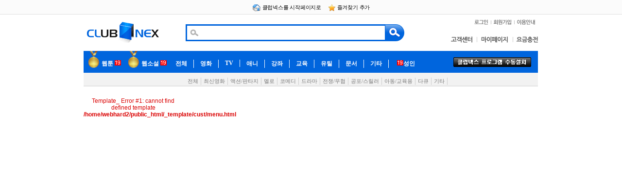

--- FILE ---
content_type: text/html
request_url: https://www.clubnex.co.kr/cust/?pg_mode=view&list_count=1&code=copyright&start=0&idx=44496
body_size: 19488
content:
<!DOCTYPE html PUBLIC "-//W3C//DTD XHTML 1.0 Transitional//EN" "http://www.w3.org/TR/xhtml1/DTD/xhtml1-transitional.dtd">
<html xmlns="http://www.w3.org/1999/xhtml">
<head>
<title>클럽넥스</title>
<meta http-equiv="Content-Type" content="text/html; charset=euc-kr" />
<meta http-equiv="X-UA-Compatible" content="IE=10" />
<meta name="description" content="파일공유 사이트, 영화, 드라마, 게임, 애니 등 다운로드 서비스 제공.">
<meta name="Keywords" content="clubnex.co.kr 클럽넥스에서 영화, 드라마, 동영상, 애니, 만화, 웹툰 웹소설 다운로드">
<meta name="naver-site-verification" content="3b07b5d348cedfc229e0f4cd1a4a7134ed0c7d8c"/>
<meta property="og:type" content="website">
<meta property="og:title" content="클럽넥스">
<meta property="og:description" content="파일공유 사이트, 영화, 드라마, 게임, 애니 등 다운로드 서비스 제공.">
<meta property="og:url" content="https://clubnex.co.kr">
<meta property="og:site_name" content="클럽넥스" />

<link rel="SHORTCUT ICON" href="/img/ClubNex.ico" />
<link href="/_template/css/style.css" rel="stylesheet" type="text/css" />
<link href="/_template/css/layout.css" rel="stylesheet" type="text/css" />
<script type="text/javascript" src="/_template/js/jquery-1.9.1.min.js"></script>
<script type="text/javascript" src="/_template/js/mm.js"></script>
<script language="JavaScript" src="/_template/js/default.js" type="text/javascript"></script>
<script language="JavaScript" src="/_template/js/formchk.js" type="text/javascript"></script>

<script>
  (function(i,s,o,g,r,a,m){i['GoogleAnalyticsObject']=r;i[r]=i[r]||function(){
  (i[r].q=i[r].q||[]).push(arguments)},i[r].l=1*new Date();a=s.createElement(o),
  m=s.getElementsByTagName(o)[0];a.async=1;a.src=g;m.parentNode.insertBefore(a,m)
  })(window,document,'script','//www.google-analytics.com/analytics.js','ga');

  ga('create', 'UA-57561914-1', 'auto');
  ga('send', 'pageview');

</script>

<script language="javascript" type="text/javascript">
<!--//

var HTTP_MSN_MEMBER_NAME = "";//회원명 (로그인 세션)
var this_url = "/cust/index.php?pg_mode=view&list_count=1&code=copyright&start=0&idx=44496";
var dd = "www.clubnex.co.kr";

/*
function showHide(){
	if (document.all.main_layer.style.visibility=="hidden"){
		document.all.main_layer.style.visibility = "visible" ;
		document.all.lina.src="/event/lina.php";
		linaLayer();
	}
}

function CloseHide(){
	if (document.all.main_layer.style.visibility=="visible") {
		document.all.main_layer.style.visibility = "hidden" ;
		document.all.lina.src="";
		linaLayer();
	}
}
function linaLayer()
{
	if(document.all.lina.src !="about:blank")
	{
		document.all.lina.style.height = lina.document.body.scrollHeight+115;
	}
}
*/
//-->
</script>
<SCRIPT LANGUAGE="JavaScript">
<!--

var objRun; 

function act(){
	var f = document.file_search;
	
	clearInterval(objRun);

	f.s_val_bbs_file.value = '';
	document.getElementById('str').innerHTML = '';
	document.getElementById('str').style.display = 'none';
	document.getElementById('str2').style.display = 'inline';
	f.s_val_bbs_file.focus();

	
}
function findFile(){

	var f = document.file_search;


	var num = "1";
	var arry = new Array();
	var sch_arry = new Array();
 
		arry.push('');
		sch_arry.push('');
	var t = (parseInt(Math.random() * 100 * arry.length) % arry.length);
	var ranStr = arry[t];
	var array_data = ranStr.split("-");  // split 함수사용..

	var schStr = sch_arry[t];

	if( ranStr != '' ){
		document.getElementById('str').innerHTML = ' <marquee behavior=scroll><span class="f11 f_ornge2 fb">'+array_data[0]+'</span> <span stlye="padding-top:4px;">-</span> <span class="f11 f_board">'+array_data[1]+'</span></marquee>' ;
		document.getElementById('str').style.display = 'inline';
		document.getElementById('str2').style.display = 'none';
		f.s_val_bbs_file.value = schStr;
	}else{
		document.getElementById('str2').style.display = 'inline';
	}

}

function Start(){
	objRun = setInterval(findFile,10000);
}


//-->
</SCRIPT>
<style type="text/css">

#dropinboxv2cover{
width: 100%; /*레이어 가로넓이*/
height: 220px; /*레이어 세로길이*/
position:absolute; 
z-index: 1;
overflow:hidden;
visibility: hidden;
}

#dropinboxv2{
width: 100%; /*박스 가로넓이. */
height: 200px; /*박스 세로길이*/
border: 1px solid E59B57; /*박스테두리두께*/
background-color: E9ECB5; // 박스색상
padding: 10px;
position:absolute; 
left: 0;
top: 0;
}

</style>

<script type="text/javascript">
function setCookie(name,value,expiredays){
	var todayDate = new Date();
	todayDate.setDate(todayDate.getDate()+expiredays);
	document.cookie = name + "=" + escape(value) + "; path=/; expires=" + todayDate.toGMTString() + ";";
}

function getCookieVal(offset){
    var endstr = document.cookie.indexOf (";", offset);
    if (endstr == -1) endstr = document.cookie.length;
    return unescape(document.cookie.substring(offset, endstr));
}

function getCookie(name){
    var arg = name + "=";
    var alen = arg.length;
    var clen = document.cookie.length;
    var i = 0;
    while (i < clen) //while open
    {
        var j = i + alen;
        if (document.cookie.substring(i, j) == arg)
            return getCookieVal (j);
        i = document.cookie.indexOf(" ", i) + 1;
        if (i == 0) break;
    } //while close
    return null;
}

function closeWin(){
	setCookie("CookieName","no",1);
	dismissboxv2();
}

function closeWin2(name){
	if ( document.popup_form.popup_end.checked ) {
		setCookie('NOTICE1', 'NO', 7 );//쿠기 저장 기간은 1일로 한다.
	}
	document.all[name].style.display = 'none';
}

</script>

</head>
<body
onLoad="MM_preloadImages('/images/common/mm_01_on.gif','/images/common/mm_02_on.gif','/images/common/mm_03_on.gif','/images/common/mm_04_on.gif','/images/common/mm_05_on.gif','/images/common/mm_06_on.gif','/images/common/mm_07_on.gif','/images/common/mm_poker_on.gif');login_focus();findFile();Start();">


<div id="dropinboxv2cover">
	<div id="dropinboxv2">
	<table width="935" border="0" cellspacing="0" cellpadding="0" height="155" align="center">
	<tr height="120"> 
	<td valign="bottom" align="right" background="/images/main/bgIE9_1.gif" colspan="2">
	<a href="http://windows.microsoft.com/ko-kr/internet-explorer/downloads/ie-9/worldwide-languages" target="_blank">
	<img src='/images/main/but_ie9.gif' style='margin:0px 70px 25px 0px;'>
	</a>
	</td>
	</tr>
	<tr height="35">
	<td valign="bottom" align="right" background="/images/main/bgIE9_left.gif" width="520">
	<a href="#" onClick="closeWin();">
	<b>오늘하루 창 닫기</b></a>
	</td>
	<td valign="bottom" align="right" background="/images/main/bgIE9_right.gif">
	<a href="#" onClick="dismissboxv2();return false">X 
	창닫기</a>
	</td>
	</tr>
	</table>
	</div>
</div>
<div id="g_header">	
	<div class="gnb sfont_kr">
		<span onclick="this.style.behavior='url(#default#homepage)'; this.setHomePage('http://www.clubnex.co.kr');" class='pointer'>
			<img src='/images/icon/home1.gif' align='absmiddle'>
			클럽넥스를 시작페이지로
		</span>
		&nbsp;&nbsp;&nbsp;
		<span onclick="window.external.AddFavorite('http://www.clubnex.co.kr','ClubNex');" class='pointer'>
			<img src='/images/icon/favorite.gif' align='absmiddle'>
			즐겨찾기 추가
		</span>
	</div>
</div>
<div id="wrap">
	<!-- header -->
	<div id="header">
		<div class="sta">
			<div class='topLogo' onClick='document.location.href="http://www.clubnex.co.kr/";'></div>
			<div class="search_box">
				<form action="/search/" method="get" name="file_search">
					<div class="search_text">
						<div id="str" onclick="act();" style="display:none;" class="inputBox">
							<input type="hidden" name="s_val_bbs_file" value="">
						</div>
						<div id="str2" style="display:none;">
							<input name="s_val_bbs_file" type="text" class="inputBox" value="" autocomplete='off'>
						</div>
					</div>
					<input type="image" src="/images/common/msearch_btn.gif" border="0" class="search_btn">
				</form>
			</div>
			<div class='topNav'>
<!--				<span><a href="/"><img src='/images/common/tm_home.gif' onMouseOver='mm_over(this);' onMouseOut='mm_out(this);'></a></span>-->
				<span><a href="/login1/"><img src='/images/common/tm_login.gif' onMouseOver='mm_over(this);' onMouseOut='mm_out(this);'></a></span>
				<span><a href="/login1/member.php"><img src='/images/common/tm_join.gif' onMouseOver='mm_over(this);' onMouseOut='mm_out(this);'></a></span>
				<span><img src='/images/common/tm_guide_n.gif' onMouseOver='mm_over(this);' onMouseOut='mm_out(this);' onClick="window.open('http://www.clubnex.co.kr/_template/guide/club_guide.html','guide','width=770,height=620,top=200,left=200');"></span>
				<!--<span><a href="/contents/"><img src='/images/common/tm_content.gif' onMouseOver='mm_over(this);' onMouseOut='mm_out(this);'></a></span>-->
			</div>
		</div>
	</div>
	<!--2019.04.09 추가중-->
	<div class="maintop">
		<div class="mar"><a href="/cust/notice.php"><img src="/images/common/top_cus.gif" width="54" height="13" border="0" alt=""></a><a href="/mypage"><img src="/images/common/top_my.gif" width="74" height="13" border="0" alt=""></a><a href="https://www.clubnex.co.kr/mypage/account2/?pg_mode=packet_account"><img src="/images/common/top_pay.gif" width="52" height="13" border="0" alt=""></a></div>
	</div>
	<ul id="lay_nav">
	 
	 <li class="notop"><img src="/images/common/medal.jpg" width="22" height="45" border="0" alt=""></li>
	 <li style="margin-right:5px; padding:0px; border:0;"><a href="https://www.clubnex.co.kr/anytoon/">웹툰<img src="/images/common/19.gif" width="13" height="11" border="0" alt="" style="margin-left:3px;"></a></li>

	 <li class="notop"><img src="/images/common/medal.jpg" width="22" height="45" border="0" alt=""></li>
	 <li style="margin-right:5px; padding:0px; border:0;"><a href="https://www.clubnex.co.kr/touchbook/">웹소설<img src="/images/common/19.gif" width="13" height="11" border="0" alt="" style="margin-left:3px;"></a></li>
	 
	 <li onMouseOver="javascript:viewLayer('clubnex_catagory0',1);"><a href="/share/index_share.php?pg_mode=list&cate1=all&cate2=all" >전체</a></li>
	 <li onMouseOver="javascript:viewLayer('clubnex_catagory1',1);"><a href="/share/index_share.php?pg_mode=list&cate1=movie&cate2=all" >영화</a></li>
	 <li onMouseOver="javascript:viewLayer('clubnex_catagory2',1);"><a href="/share/index_share.php?pg_mode=list&cate1=tv&cate2=all" >TV</a></li>
	 <li onMouseOver="javascript:viewLayer('clubnex_catagory3',1);"><a href="/share/index_share.php?pg_mode=list&cate1=ani&cate2=all" >애니</a></li>
	 <li onMouseOver="javascript:viewLayer('clubnex_catagory4',1);"><a href="/share/index_share.php?pg_mode=list&cate1=lecture&cate2=all" >강좌</a></li>
	 <li onMouseOver="javascript:viewLayer('clubnex_catagory5',1);"><a href="/share/index_share.php?pg_mode=list&cate1=edu&cate2=all" >교육</a></li>
	 <li onMouseOver="javascript:viewLayer('clubnex_catagory7',1);"><a href="/share/index_share.php?pg_mode=list&cate1=util&cate2=all" >유틸</a></li>
	 <li onMouseOver="javascript:viewLayer('clubnex_catagory8',1);"><a href="/share/index_share.php?pg_mode=list&cate1=data&cate2=all" >문서</a></li>
	 <li onMouseOver="javascript:viewLayer('clubnex_catagory6',1);"><a href="/share/index_share.php?pg_mode=list&cate1=etc&cate2=all" >기타</a></li>
	 <li style="border:0;padding-left:17px;" onMouseOver="javascript:viewLayer('clubnex_catagory9',1);"><a href="/share/index_share.php?pg_mode=list&cate1=adult&cate2=all" ><img src="/images/common/19.gif" width="13" height="11" border="0" alt="">성인</a></li>
	
	 <li></li>

	 <li style="margin-top:0px; float:right; border:0;"><a href="https://www.clubnex.co.kr/app/Clubnex_Setup.exe"><img src='/images/common/m2btn_02.gif' onMouseOver='mm_over(this);' onMouseOut='mm_out(this);'></a></li>
		<!-- 영화 -->
		<ul id="clubnex_catagory0" style="display:none;">
		</ul>
		<ul id="clubnex_catagory1" style=>
			<li></li><li></li><li></li>
			<li><a href="/share/index_share.php?pg_mode=list&cate1=movie&cate2=all" >전체</a></li>
			<li><a href="/share/index_share.php?pg_mode=list&cate1=movie&cate2=mo000" >최신영화</a></li>
			<li><a href="/share/index_share.php?pg_mode=list&cate1=movie&cate2=mo001" >액션/판타지</a></li>
			<li><a href="/share/index_share.php?pg_mode=list&cate1=movie&cate2=mo002" >멜로</a></li>
			<li><a href="/share/index_share.php?pg_mode=list&cate1=movie&cate2=mo003" >코메디</a></li>
			<li><a href="/share/index_share.php?pg_mode=list&cate1=movie&cate2=mo004" >드라마</a></li>
			<li><a href="/share/index_share.php?pg_mode=list&cate1=movie&cate2=mo005" >전쟁/무협</a></li>
			<li><a href="/share/index_share.php?pg_mode=list&cate1=movie&cate2=mo006" >공포/스릴러</a></li>
			<li><a href="/share/index_share.php?pg_mode=list&cate1=movie&cate2=mo007" >아동/교육용</a></li>
			<!--<li><a href="/share/index_share.php?pg_mode=list&cate1=movie&cate2=mo008" >HD/DVD/3D</a></li>-->
			<li><a href="/share/index_share.php?pg_mode=list&cate1=movie&cate2=mo011" >다큐</a></li>
			<li><a href="/share/index_share.php?pg_mode=list&cate1=movie&cate2=mo010" >기타</a></li>
		</ul>
		<!-- TV -->
		<ul id="clubnex_catagory2" style="display:none;">
		<li></li><li></li><li></li>
			<li><a href="/share/index_share.php?pg_mode=list&cate1=tv&cate2=all" >전체</a></li>
			<li><a href="/share/index_share.php?pg_mode=list&cate1=tv&cate2=tv000" >한국드라마</a></li>
			<li><a href="/share/index_share.php?pg_mode=list&cate1=tv&cate2=tv001" >한국TV오락</a></li>
			<li><a href="/share/index_share.php?pg_mode=list&cate1=tv&cate2=tv002" >다큐멘터리</a></li>
			<li><a href="/share/index_share.php?pg_mode=list&cate1=tv&cate2=tv003" >미국드라마</a></li>
			<li><a href="/share/index_share.php?pg_mode=list&cate1=tv&cate2=tv004" >일본드라마</a></li>
			<li><a href="/share/index_share.php?pg_mode=list&cate1=tv&cate2=tv005" >외국TV오락</a></li>
			<li><a href="/share/index_share.php?pg_mode=list&cate1=tv&cate2=tv006" >스포츠</a></li>
			<li><a href="/share/index_share.php?pg_mode=list&cate1=tv&cate2=tv007" >게임방송</a></li>
			<li><a href="/share/index_share.php?pg_mode=list&cate1=tv&cate2=tv009" >유아</a></li>
			<li><a href="/share/index_share.php?pg_mode=list&cate1=tv&cate2=tv008" >기타</a></li>
		</ul>
		<!-- 애니-->
		<ul id="clubnex_catagory3" style="display:none;">
			<li></li><li></li><li></li>
			<li><a href="/share/index_share.php?pg_mode=list&cate1=ani&cate2=all" >전체</a></li>
			<li><a href="/share/index_share.php?pg_mode=list&cate1=ani&cate2=an000" >최신애니</a></li>
			<li><a href="/share/index_share.php?pg_mode=list&cate1=ani&cate2=an001" >액션/어드벤처</a></li>
			<li><a href="/share/index_share.php?pg_mode=list&cate1=ani&cate2=an002" >코믹</a></li>
			<li><a href="/share/index_share.php?pg_mode=list&cate1=ani&cate2=an003" >SF/판타지</a></li>
			<li><a href="/share/index_share.php?pg_mode=list&cate1=ani&cate2=an004" >공포/스릴러</a></li>
			<li><a href="/share/index_share.php?pg_mode=list&cate1=ani&cate2=an005" >아동</a></li>
			<li><a href="/share/index_share.php?pg_mode=list&cate1=ani&cate2=an006" >드라마</a></li>
			<li><a href="/share/index_share.php?pg_mode=list&cate1=ani&cate2=an007" >기타</a></li>
		</ul>
		<!-- 강좌-->
		 <ul id="clubnex_catagory4" style="display:none;">
			 <li></li><li></li><li></li>
			 <li><a href="/share/index_share.php?pg_mode=list&cate1=lecture&cate2=all" >전체</a></li>
			 <li><a href="/share/index_share.php?pg_mode=list&cate1=lecture&cate2=le000" >영어</a></li>
			 <li><a href="/share/index_share.php?pg_mode=list&cate1=lecture&cate2=le001" >공무원</a></li>
			 <li><a href="/share/index_share.php?pg_mode=list&cate1=lecture&cate2=le002" >컴퓨터</a></li>
			 <li><a href="/share/index_share.php?pg_mode=list&cate1=lecture&cate2=le003" >자격증</a></li>
			 <li><a href="/share/index_share.php?pg_mode=list&cate1=lecture&cate2=le004" >인기강좌</a></li>
			 <li><a href="/share/index_share.php?pg_mode=list&cate1=lecture&cate2=le005" >기타</a></li>
		 </ul>
		<!-- 교육-->
		 <ul id="clubnex_catagory5" style="display:none;">
			 <li></li><li></li><li></li>
			 <li><a href="/share/index_share.php?pg_mode=list&cate1=edu&cate2=all" >전체</a></li>
			 <li><a href="/share/index_share.php?pg_mode=list&cate1=edu&cate2=ed000" >어학</a></li>
			 <li><a href="/share/index_share.php?pg_mode=list&cate1=edu&cate2=ed001" >컴퓨터</a></li>
			 <li><a href="/share/index_share.php?pg_mode=list&cate1=edu&cate2=ed002" >일반교육</a></li>
			 <li><a href="/share/index_share.php?pg_mode=list&cate1=edu&cate2=ed003" >유아</a></li>
			 <li><a href="/share/index_share.php?pg_mode=list&cate1=edu&cate2=ed004" >초중고학습자료</a></li>
			 <li><a href="/share/index_share.php?pg_mode=list&cate1=edu&cate2=ed005" >기타</a></li>
		 </ul>

		<!-- 기타-->
		 <ul id="clubnex_catagory6" style="display:none;">
			<li></li><li></li><li></li>
			<li><a href="/share/index_share.php?pg_mode=list&cate1=etc&cate2=all" >전체</a></li>
			<li><a href="/share/index_share.php?pg_mode=list&cate1=etc&cate2=et000" >격투&무슬</a></li>
			<li><a href="/share/index_share.php?pg_mode=list&cate1=etc&cate2=et001" >뮤직비디오</a></li>
			<li><a href="/share/index_share.php?pg_mode=list&cate1=etc&cate2=et004" >기타</a></li>
		</ul>

		<!-- 유틸-->
	   <ul id="clubnex_catagory7" style="display:none;">
		   <li></li><li></li><li></li>
		   <li><a href="/share/index_share.php?pg_mode=list&cate1=util&cate2=all" >전체</a></li>
		   <li><a href="/share/index_share.php?pg_mode=list&cate1=util&cate2=ut000" >문서편집</a></li>
		   <li><a href="/share/index_share.php?pg_mode=list&cate1=util&cate2=ut001" >동영상편집</a></li>
		   <li><a href="/share/index_share.php?pg_mode=list&cate1=util&cate2=ut002" >그래픽</a></li>
		   <li><a href="/share/index_share.php?pg_mode=list&cate1=util&cate2=ut003" >운영체제</a></li>
		   <li><a href="/share/index_share.php?pg_mode=list&cate1=util&cate2=ut004" >프로그래밍</a></li>
		   <li><a href="/share/index_share.php?pg_mode=list&cate1=util&cate2=ut005" >사운드</a></li>
		   <li><a href="/share/index_share.php?pg_mode=list&cate1=util&cate2=ut006" >멀티미디어</a></li>
		   <li><a href="/share/index_share.php?pg_mode=list&cate1=util&cate2=ut007" >시스템</a></li>
		   <li><a href="/share/index_share.php?pg_mode=list&cate1=util&cate2=ut008" >기타</a></li>
	   </ul>
		<!-- 문서-->
	   <ul id="clubnex_catagory8" style="display:none;">
		   <li></li><li></li><li></li>
		   <li><a href="/share/index_share.php?pg_mode=list&cate1=data&cate2=all" >전체</a></li>
		   <li><a href="/share/index_share.php?pg_mode=list&cate1=data&cate2=da000" >교양/강좌</a></li>
		   <li><a href="/share/index_share.php?pg_mode=list&cate1=data&cate2=da001" >도서</a></li>
		   <li><a href="/share/index_share.php?pg_mode=list&cate1=data&cate2=da002" >전자책</a></li>
		   <li><a href="/share/index_share.php?pg_mode=list&cate1=data&cate2=da003" >일반</a></li>
		   <li><a href="/share/index_share.php?pg_mode=list&cate1=data&cate2=da004" >기타</a></li>
	   </ul>
		<!-- 성인-->
		<ul id="clubnex_catagory9" style="display:none;">
			<li></li><li></li><li></li>
			<li><a href="/share/index_share.php?pg_mode=list&cate1=adult&cate2=all&sub_mode=adult" >성인(19+)</a></li>
			<li><a href="/share/index_share.php?pg_mode=list&cate1=adult&cate2=all&sub_mode=cooper" >성인제휴(19+)</a></li>
		</ul>
	</ul>


	<!-- //header -->
	<!-- Container -->
	<div id="container">
<div id='leftFrame'><br />
<span style="font:12px tahoma,arial;color:#DA0000;background:white">Template_ Error #1: cannot find defined template <b>/home/webhard2/public_html/_template/cust/menu.html</b></span><br />


--- FILE ---
content_type: text/css
request_url: https://www.clubnex.co.kr/_template/css/style.css
body_size: 93
content:
@charset "utf-8";
@import "common.css";
@import "board.css";
/*
@import "png.css";
*/

--- FILE ---
content_type: text/css
request_url: https://www.clubnex.co.kr/_template/css/layout.css
body_size: 13509
content:
.board_search  { width:704px; clear:both; }
#view_content { width:712px; clear:both; margin-bottom:10px; }
#view_content .list { width:710px; clear:both; }
#view_content .list .title1 { width:690px; clear:both; }
#view_content .list .title2 { width:690px; clear:both; }
#view_content .list .content { width:690px; clear:both; text-align: left; padding:10px;display:inline-block; }
/* Layout */
#wrap{
	width: 936px;
	margin:0 auto; 
	position:relative;  
	text-align:center;
	display:inline-block;
	}
#g_header{width:100%; height:29px;text-align:center; background-color:#fbfbfb; border-bottom:solid 1px #dfdfdf;overflow:hidden; }
#g_header .gnb {margin:8px 0 0 0;}
#header{width:935px; height:75px;text-align:center; }
#leftFrame{float:left;width:204px;}
#container{width:100%; margin-top:9px; }
#container:after{display:block;clear:both;content:''}
#contentFrame {float:left;width:722px; margin-left:9px;}
#footer{width:935px}

.centerFrame {float:left;width:533px;}
.rightFrame {float:right;width:180px; }
.bannerfame {float:right;width:120px; }
.box1 { background-color:#fff; border:solid 1px #d9d9d9;padding:0;display:inline-block; }
.leftBox { width:202px; }
.centerBox { width:531px; }
.rightBox { width:178px; }
.mainBox { width:720px; }
/* ######################################### Top ########################################## */
	.sta{position:relative;width:100%;height:39px;margin:0 auto;font-size:12px;font-family:'돋움',Dotum,'굴림',Gulim,AppleGothic,Sans-serif}
	.sta img,#sta fieldset{border:none}
	.sta legend{overflow:hidden;visibility:hidden;position:absolute;top:0;left:0;width:1px;height:1px;font-size:0;line-height:0}
	.sta:after{display:block;clear:both;content:''}
	.sta .topLogo {float:left; width:180px; height:75px; background:url("/images/common/logo.gif") no-repeat left top; cursor:pointer;}
	.sta .premium_search{display:inline-block;margin-top:1px;*margin-top:0;padding:6px;vertical-align:top;*vertical-align:baseline}
	.sta .search_box {float:left;position:relative; width:450px; height:35px; margin:20px 0 0 30px; background:url("/images/common/msearch_l.gif") no-repeat left top;}
	.sta .search_box div.search_text, 
	.sta .search_box .search_text 
		{
		float:left;
		width:380px;
		height:35px;
		margin:0 0 0 30px;
		border:none;
		color:#000;
		font-size:12px;
		font-family:'돋움','Dotum','AppleGothic','sans-serif';
		background:url("/images/common/msearch_m.gif") repeat-x left top;
		}
	.sta .search_box .search_btn 
		{
		float:right;
		width:40px;
		height:35px;
		margin:0;
		border:none;
		font-size:0;
		zoom:1
		}
	.sta .search_box .search_text .inputBox {float:left;position:relative; display:inline-block; width:100%; overflow:hidden; border:none; white-space:nowrap; text-align: left;}
	.sta .search_box .search_text input.inputBox {padding:3px; line-height: 27px; height:29px; background-color:transparent;}
	.sta .search_box .search_text div.inputBox {margin:11px 0px 3px 0px;height:21px;}
	.sta .topNav {float:right;position:relative; margin:10px 0 0 0; }
		.sta .topNav span { float:left;display:inline-block; position:relative; padding:0; margin:0; cursor:pointer; }
	.mainNav {position:relative; clear:both; display:block; width:935px; height:55px; margin:0 0 10px 0; background:url("/images/common/mm_m.gif") repeat-x left top;  }
		.mainNav div.start { cursor:default;width:5px;}
		.mainNav div.navFrame {position:relative;float:left; display:inline-block;width:895px; margin:0 15px; }
		.mainNav div.navFrame span { float:left;display:inline-block; position:relative; padding:0; margin:0;}
		.mainNav div.navFrame span img { cursor:pointer; }
		.mainNav div.navFrame span.m2Btn { margin:10px 0 0 5px;}
/* ######################################### Top ########################################## */

/* ######################################### Container ########################################## */
	.mainLogin { background-color:#fcfcfc; border:solid 1px #d9d9d9;padding:10px; width:182px; height:160px;display:inline-block; }
	.mainLogin .input_login { 
		background-color:#fff; border:solid 1px #e5e5e5; width:125px; height:19px; 
		background-repeat: no-repeat;
		background-position:5px center;
		}
	.mainLogin ul { 
		float:left; width:100%; margin-top:5px; text-align: left;
		}

	div.latest { float:left; margin:12px 10px 0 10px; }
	div.latest dl { width:100%; height:21px; background:url("/images/icon/default.gif") no-repeat left 5px; text-align: left; }
	div.latest dl dd { margin-left:8px; letter-spacing:-0.02em; }
	#leftFrame div.latest { width:182px;margin:12px 10px 0 10px;}
	.centerFrame div.latest { width:501px;margin:12px 15px 0 15px;}
	.centerFrame div.latest dl { width:100%; height:23px; background:url("/images/icon/default.gif") no-repeat left 7px; text-align: left; }
	.rightFrame div.latest { width:158px;margin:12px 10px 0 10px;}
	.rightFrame div.latest dl { width:100%; height:21px; background:none; text-align: left; }
	.rightFrame div.latest dl dd { margin-left:0; letter-spacing:-0.02em; }

	div.latest_club { float:left; margin:12px 10px 0 10px; }
	div.latest_club dl { float: left; width:25%; text-align: center; }
	div.latest_club dl dt { margin-bottom:5px; }
	div.latest_photo dl dt img { widgh:115px; height:36px; }
	div.latest_club dl dd { float:left; clear:both; text-align: left; width:115px;margin-left:12px; }
	.centerFrame div.latest_club { width:501px;margin:12px 15px 0 15px;}

	div.latest_photo { float:left; }
	div.latest_photo dl { float: left; width:25%; text-align: center;  }
	div.latest_photo dl dt { width:116px; height:154px; border:solid 1px #d9d9d9; display:inline-block;margin:0 4px; }
	div.latest_photo dl dt img { width:116px; height:154px; }
	div.latest_photo dl dd { float:left; clear:both; text-align: left; width:118px;margin-left:12px; }
	.centerFrame div.latest_photo { width:501px;margin:8px 4px 0 4px; }
/* ######################################### Container ########################################## */

/* ######################################### Left Nav  ########################################## */
	.lNav { position:relative; clear:both; display:inline-block; margin:15px 0 10px 0; width:100%; }
	.lNav .lTitle { float:left; position:relative; clear:both; display:inline-block; margin:0 0 10px 5px; text-align: left; }
	.lNav .lcon { float:left; position:relative; clear:both; display:inline-block; margin:0 0 0 0; text-align: left; background-color:#d9ecfa; width:100%;padding:5px 0; }
	.lNav .lcon2 { float:left; position:relative; clear:both; display:inline-block; margin:0 5px; text-align: left; background-color:#fff; border:solid 1px #adbcc7; width:192px;padding:5px 0; }
	.lNav .lcon2 ul.mNav dl { float:left; position:relative; clear:both; width:100%;border-bottom:solid 1px #e9e9e9;  }
	
	.lNav .lcon2 ul.mNav dl.end {border-bottom:none;  }
	.lNav .lcon2 ul.mNav dl.end dd { position:relative; clear:both;  width:100%; background:url("/images/nav/icon_plus.gif") no-repeat 10px 9px;width:167px; height:19px;padding:7px 0 0 25px; font-weight:bold; color:#333;  }
	
	.lNav .lcon2 ul.mNav dl dd { position:relative; clear:both;  width:100%; background:url("/images/nav/icon_plus.gif") no-repeat 10px 9px;width:192px; height:26px;  }
	.lNav .lcon2 ul.mNav dl dd a { 
		position:relative; clear:both;display:inline-block; padding:7px 0 0 25px; width:167px; height:19px; 
		}
	.lNav .lcon2 ul.mNav dl dd a:hover,
	.lNav .lcon2 ul.mNav dl dd a:active,
	.lNav .lcon2 ul.mNav dl.on dd a { 
		background:#0094de url("/images/nav/icon_plus_on.gif") no-repeat 10px 9px; 
		color:#fff;
		}
	.lNav .lcon2 ul.mNav dl.on dd a span { 
		background:#0094de url("/images/nav/icon_arraw_on.gif") no-repeat right 1px;  
		}
	.lNav .lcon2 ul.mNav dl.on *{ 
		color:#fff; font-weight:bold;
		}
	
	.lNav .lcon2 ul.mNav dl dd a span { 
		position:relative; display:inline-block; background:url("/images/nav/icon_arraw.gif") no-repeat right 1px; width:157px; margin:0 10px 0 0;
		}
	.lNav .lcon2 ul.mNav dl dd a:hover span { 
		background:#0094de url("/images/nav/icon_arraw_on.gif") no-repeat right 1px;
		}
	
	.lNav .lcon2 ul.mNav div { position:absolute; z-index:999; left:80px;background-color:#fff; border:solid 1px #adbcc7; padding:10px;  }
	.lNav .lcon2 ul.mNav div a { 
		position:relative; clear:both; display:inline-block; width:70px; border-bottom:solid 1px #e9e9e9;background:url("/images/nav/icon_minus.gif") no-repeat left 7px;padding:5px 0 3px 15px; font-size:11px;  
		}
	
	.lNav .lcon2 ul.sNav {  position:relative; clear:both; width:100%;display:inline-block;border-bottom:solid 1px #e9e9e9;padding:0 0 10px 0; }
	.lNav .lcon2 ul.sNav dl { float:left; position:relative; clear:both; width:100%; }
	.lNav .lcon2 ul.sNav dl dd { position:relative; clear:both;  width:100%; background:url("/images/nav/icon_minus.gif") no-repeat 20px 8px;width:182px; height:20px;  }
	.lNav .lcon2 ul.sNav dl dd a { position:relative; clear:both;display:inline-block; padding:7px 0 0 35px; width:157px; height:13px; font-size:11px; }
	.lNav .lcon2 ul.sNav dl dd a:hover,.lNav .lcon2 dl.on dd a { no-repeat 20px 8px; color:#0094de;  }
	.lNav .lcon2 ul.sNav dl.on *{ color:#0094de; font-weight:bold;  }
	
	.lNav .lcon2 ul.sNav dl dd a:hover span { background:#0094de url("/images/nav/icon_arraw_on.gif") no-repeat right 1px;  }
	

	.mPosition { 
		position:relative; clear: both; display: inline-block; 
		width:100%; 
		margin:0 0 10px 0; 
		padding: 0 0 15px 0; 
		border-bottom:solid 1px #e6e6e6;
		background:url("/images/title/icon.gif") no-repeat left 10px; 
		}
	.mTitle { position:relative; display: inline-block; float:left;  padding:0 0 0 8px; margin:8px 0 0 5px; font:bold 20px "Nanum Gothic","Malgun Gothic","Dotum","Gulim"; line-height:100%; letter-spacing:-0.05em; color:#333;  }
	.mPos { position:relative; display: inline-block; float:right; margin:15px 5px 0 0;  }
	.mPos span { background:url("/images/nav/icon_arraw.gif") no-repeat left 2px; padding-left: 10px; margin-left:9px; display: inline-block; float: left;  }
	.mPos span.home { background:url("/images/icon/home.gif") no-repeat left 1px; padding-left:15px; margin-left:0; display: inline-block; float: left; }
	
	.sPosition { position:relative; clear: both; display: inline-block; width:100%; margin:5px 0 10px 0; }
	.sTitle { position:relative; display: inline-block; float:left; background:url("/images/icon/default.gif") no-repeat left center; padding:0 0 0 8px;  font:bold 13px "Nanum Gothic","Malgun Gothic","Dotum","Gulim"; line-height:100%; letter-spacing:-0.05em; color:#333;  }
/* ######################################### Left Nav  ########################################## */

#footer{
	clear:both;
	position:relative; 
	overflow:hidden;
	background:url("/images/common/bottomBox.gif") no-repeat left top; 
	width:935px; 
	height:123px; 
	margin:0 auto;
	color:#333;
	font-family:'나눔고딕',NanumGothic,'돋움',Dotum,AppleGothic,Sans-serif;
	text-align:center;
	margin:11px 0 10px 0;
	}
#footer a{color:#444;text-decoration:none}
#footer a:visited{color:#666;text-decoration:none}
#footer a:hover{text-decoration:underline}
#footer ul{margin:10px 0 0 0;}
#footer ul li{display:inline;position:relative;padding:0 10px 0 14px;background:url("/images/common/bu_bar.gif") 0 50% no-repeat;font-size:12px;white-space:nowrap}
#footer ul li a:hover,#footer ul li a:hover strong{color:#005dde}
#footer ul li.first{padding:0 8px 0 0;background:none}
#footer address{font-family:verdana;font-size:9px;line-height:14px}
#footer address img{vertical-align:middle}
#footer address a{color:#444;font-family:tahoma;font-size:9px;font-weight:bold}
#footer address a:hover{color:#009bc8}
#footer address span{padding-left:2px}
#footer address em{padding-left:6px}
#footer address .logo{display:inline-block;*display:inline;vertical-align:top;*vertical-align:baseline}

/* You must delete below style */



/* 2009.02.12 추가*/
.input_pop {
margin:0px; 
height:22px; 
border:1px solid #bcb29c; 
font-weight:bold;
}

/* 2009.05.01 수정*/
.input_coupon {
margin:0px; 
height:24px; 
border :2px solid #0062e1; 
font-weight:bold; 
width:90px; 
color:#0062e1;
}

.input_ziencoupon {
margin:0px; 
height:24px; 
border-top:2px solid #6e5626; 
border-left:2px solid #6e5626; 
border-right:2px solid #6e5626; 
border-bottom:2px solid #6e5626; 
font-weight:bold; 
width:280px; 
color:#3a3a3a;
}

/* 2019.04.08 추가*/
/* 2019.09.03 수정*/
 .maintop .mar { position:relative; top:-30px; float:right;}

#lay_nav { width:935px; height:73px; background:url("/images/common/layout_line.gif"); }
#lay_nav li{ float:left; position:relative; margin:18px 0px 0px 0px; padding:0; border-right:1px solid #fff; padding-right:13px; padding-left:13px;}

#lay_nav li.notop { float:left; border:0; padding:0; margin-top:0; margin-right:5px; margin-left:10px;}


#lay_nav li a{ display:block; margin:0;  font-family:Gulim;  font-weight:bold;  font-size:12px;  color:#ffffff;  text-decoration:none; }
#lay_nav li a:hover { color:#fffd76; }
#lay_nav ul { float:left;  position:relative; left: -58px; margin-left:115px;}
#lay_nav ul li { border-right:1px solid #ccc; margin : 20px 0px 0px 5px; padding: 0px 5px 0px 0px;}
#lay_nav ul li a { text-decoration:none;  font-family:Dotum; font-size:11px; color:#777; font-weight:normal;}
#lay_nav ul li a:hover{ text-decoration:underline; color:#777;  }


--- FILE ---
content_type: text/css
request_url: https://www.clubnex.co.kr/_template/css/common.css
body_size: 4991
content:
html, body {width:100%;height:100%;}

body{
	text-align:center;
	*word-break:break-all;-ms-word-break:break-all
	}

/* Common */
body,p,h1,h2,h3,h4,h5,h6,ul,ol,li,dl,dt,dd,form,fieldset,legend {margin:0;padding:0;}
body,input,textarea,select,button,table{font-family:'����',Dotum,AppleGothic,sans-serif;font-size:12px}
img,fieldset{border:0}
ul,ol{list-style:none}
em,address{font-style:normal}
a{text-decoration:none; outline:none; select-dummy: expression(this.hideFocus=true);}
strong { font-weight: bold; }
img { border : 0; }
.ll { float:left;text-align:left; }
.rr { float:right;text-align:right; }
div.space {margin-bottom:9px;}
div.space2 {margin-bottom:5px;}
.vspace {margin-bottom:4px;}
img.vspace {margin:0 0 4px 0;float: left; padding:0;}

.png24 {tmp:expression(setPng24(this));}
.radio { margin: -2px 2px -2px 0px;vertical-align: middle; }
.bfont_kr { font-family:"Dotum"; font-size:11pt; letter-spacing:0px; }
.bfont_en { font-family:; font-size:11pt; letter-spacing:0px; }
.mfont_kr { font-family:"Verdana"; font-size:9pt;  letter-spacing:-0.02em; }
.mfont_en { font-family:"tahoma","Verdana"; font-size:9pt; letter-spacing:0px; }
.sfont {font-size:11px; line-height:13px; }
.sfont_kr { font-family:"Dotum"; font-size:11px; letter-spacing:-0.02em;  }
.sfont_en { font-family:"tahoma","Verdana"; font-size:8pt; letter-spacing:0px;  }
.sfont_en1 { font-family:"Dotum","Verdana"; font-size:8pt; letter-spacing:0px;  }
.sfont_en2 { font-family:"Georgia"; font-size:7pt; letter-spacing:0px;  }
.ssfont_en { font-family:"tahoma","Verdana"; font-size:7pt; letter-spacing:0px;  }
form											/* ���� margin ���� */
{
	display: inline;
	margin: 0px;
	padding: 0px;
}
a:link {color : #414141;}
a:visited {color: #414141; }
a:active {color:#999;}
a:hover {color:#999;}

.color1 { color:#005fe0; }
.color2 { color:#52a3cc; }
.color3 { color:#367099; }
.color_blue { color:#006699; }
.color_green { color:green; }
.color_orange { color:#f56000; }
.color_red { color:#cc0000; }
.color_gray { color:#b0b0b0; }
.color_gray2 { color:#909090; }
.color_gray3 { color:#333; }
.color_black { color:#000; }
.color_white { color:#fff; }
.pointer, a { cursor:pointer;outline:none; }
.hidden { display:none;}
.socialIcon { cursor:pointer;cursor:hand;width:20px; }

.clearfix:after {content:"\0020";display:block;height:0;clear:both;visibility:hidden;overflow:hidden;}
.clearfix {display:block;}

.hide {
	width:1px;
	height:1px;
	position:absolute;
	text-indent:-9999px;
	overflow:hidden;
}

.clearfix {
	&:after {
		visibility:hidden;
		display:block;
		font-size:0;
		content:" ";
		clear:both;
		height:0;
	}
	* html & { zoom:1; }
	*:first-child+html { zoom:1; }
}

textarea {
   border-style:solid; border-width:1px; border-color:#cccccc;
   background-color:#FFFFFF;
   font-size:12px;
   color:#666666;
   scrollbar-face-color: #ffffff;
   scrollbar-shadow-color: #CCCCCC;
   scrollbar-highlight-color: #CCCCCC;
   scrollbar-3dlight-color: #ffffff;
   scrollbar-darkshadow-color: #ffffff;
   scrollbar-track-color: #ffffff;
   scrollbar-arrow-color: #ffffff;
}

.iframe  {
   scrollbar-face-color: #ffffff;
   scrollbar-shadow-color: cccccc;
   scrollbar-highlight-color: cccccc;
   scrollbar-3dlight-color: #ffffff;
   scrollbar-darkshadow-color: #ffffff;
   scrollbar-track-color: #ffffff;
   scrollbar-arrow-color: #ffffff;
   border:none;
}


.box01, .ed, textarea, select
{
font-size:9pt;
color:666666;
border: solid 1px #ccc;
vertical-align:middle;
}
select.box01
{
padding-top:2px;
padding-bottom:1px;
padding-left:1px;
padding-right:1px;
height:22px;
}
.board_list td .box01 { height:18px;margin: -2px 2px -2px 0px;vertical-align: middle; }
.boxTrans
{
border:none;
background:transparent;

.inputTextarea { border:solid 1px #e0e0e0; background:#fff; padding:0; }
.input_write{margin:0px; height:20; border:1px solid #b7b7b7; background-color:#ffffff;}
.find_font { font-size:11px; color:#666666;  font-weight:bold; }

/*************************************
/	font_size
/************************************/ 
.f11 {font-size: 11px;}
.f12 {font-size: 12px;}
.f14 {font-size: 14px;}
/*************************************
/	font_color
/************************************/ 
.f_ornge{color:#ad826c;}
.f_ornge2{color:#ff4e00;}
.f_blue{color:#4866eb;}
.f_blue_2{color:#5d8bff;}
.f_grey{color:#666666;}
.f_grey2{color:#828282;}
.f_board{color:#595959;}
.f_black{color:#333333;}
.f_black2{color:#000000;}
.f_white{color:#ffffff;}
.f_green{color:#52a526;}
.f_red{color:#FF0000;}
/*************************************
/	font_
/************************************/ 
.fb{font-weight: bold;}
.fws{word-spacing:-3pt;}
.fline{text-decoration: none;}
.align{text-align: center;}
.align_L{text-align: left;}
.english_F{font-size: 9px; font-family:Verdana, Arial, Helvetica, sans-serif;}
.m_line{text-decoration: line-through;}


--- FILE ---
content_type: text/css
request_url: https://www.clubnex.co.kr/_template/css/board.css
body_size: 13619
content:
#writeContents { text-align:left;float:left; margin-top:10px; }
#kcaptcha_image { width:90px; height:45px; }

 .board_list3 table,
 .board_list2 table,
 .board_list table, 
 .brd_col table 
 { width:100%; border-collapse:collapse;border-spacing:0;  }

.board_list1 td.subject,
.board_list2 td.subject,
.board_list3 td.subject,
.board_list td.subject 
{ text-align:left; padding-left:8px;}

.board_list1 td.subject td,
.board_list2 td.subject td,
.board_list3 td.subject td,
.board_list td.subject td 
{ text-align:left; border:none; }

.board_list1 td.content,
.board_list2 td.content,
.board_list3 td.content,
.board_list td.content 
{ text-align:left; padding:10px; line-height:160%; }

.board_list1 td.price,
.board_list2 td.price,
.board_list3 td.price,
.board_list td.price 
{ text-align:right; padding-right:10px; }

.board_list1 td table tr td,
.board_list2 td table tr td,
.board_list3 td table tr td,
.board_list td table tr td
{ text-align:left; border:none; }

.bg0 { background:;}
.bg1 { background:#f9f9f9;}
 
 .board_list1 { 
	position:relative;
	clear:both;
	width:100%; 
	margin:0 auto; 
	display:inline-block;
	border-top:solid 1px #d9d9d9;
	}
	.board_list1 table { width:100%; }
	.board_list1 th {  
		font:Bold 9pt "Malgun Gothic","Verdana"; 
		color:#333; 
		background-color:#f4f4f4;
		border-bottom:solid 1px #d9d9d9;
		text-align:center;
		white-space:nowrap;  
	}
	.board_list1 th.bg1 {  
		background-color:#ebf1f7;  
		color:#225596;
	}
	.board_list1 .brd_title {  
		background-color:#f5f9fc;
		border-right:solid 1px #d1e0ee;  
		font-weight:bold;
	}
	.board_list1 tr  { height:27px;}
	.board_list1 td  { text-align:center;border-bottom:solid 1px #d9d9d9;}
	.board_list1 .top  { border-top:solid 1px #d9d9d9;}
	.board_list1 .start  { border-left:solid 1px #d9d9d9;}
	.board_list1 .end  { border-right:solid 1px #d9d9d9;}
	.brd_title  { background-color:#f4f4f4;font-weight:bold;}

 .board_list1 .notice { font-weight:normal; }
 .board_list1 .current { color:#E15916; }
 .board_list1 .comment { font-family:Tahoma; font-size:10px; color:#EE5A00; }

 .board_list2 { 
	position:relative;
	clear:both;
	width:100%; 
	margin:0 auto; 
	border-top:solid 2px #999;
	}
	.board_list2 table { width:100%; }
	.board_list2 th {  
		font:Bold 9pt ""; 
		color:#333; 
		border-bottom:solid 1px #e0e0e0;
		background-color:#f5f5f5;
		height:27px;
		text-align:center;
		white-space:nowrap;  
	}

	.board_list2 td  { text-align:center;border-bottom:solid 1px #e0e0e0;}
	.board_list2 .start  { border-left:solid 1px #e0e0e0;}
	.board_list2 .end  { border-right:solid 1px #e0e0e0;}
	.board_list2 .top  { border-top:solid 1px #e0e0e0;}

	.board_list2 th *{  color:#333;  }
	.board_list2 .view_subject { font-size:11pt;height:30px; }

 .board_list3 { 
	position:relative;
	clear:both;
	width:94%; 
	margin:0 auto; 
	border-top:solid 2px #999;
	}
	.board_list3 table { width:100%; }
	.board_list3 th {  
		font:Bold 9pt ""; 
		color:#333; 
		border-bottom:solid 1px #e0e0e0;
		background-color:#f5f5f5;
		height:27px;
		text-align:center;
		white-space:nowrap;  
	}

	.board_list3 td  { text-align:center;border-bottom:solid 1px #e0e0e0;}
	.board_list3 .start  { border-left:solid 1px #e0e0e0;}
	.board_list3 .end  { border-right:solid 1px #e0e0e0;}
	.board_list3 .top  { border-top:solid 1px #e0e0e0;}

	.board_list3 th *{  color:#333;  }
	.board_list3 .view_subject { font-size:11pt;height:30px; }

.board_list1 .checkbox input {width:11px; height:11px;}

 .board_list1 .notice { font-weight:normal; }
 .board_list1 .current { color:#E15916; }
 .board_list1 .comment { font-family:Tahoma; font-size:10px; color:#EE5A00; }

 .board_list { 
	position:relative;
	clear:both;
	width:100%; 
	margin:0 auto; 
	display:inline-block;
	border-top:solid 2px #225596;
	}
	.board_list table { width:100%; table-layout:fixed; }
	.board_list th {  
		font:Bold 9pt "Malgun Gothic","Verdana"; 
		background-color:#ebf1f7;  
		color:#225596;
		border-bottom:solid 1px #d1e0ee;
		border-right:solid 1px #d1e0ee;
		height:27px;
		text-align:center;
		white-space:nowrap;  
	}

	.board_list tr  { height:29px;}
	.board_list td  { text-align:center;border-bottom:solid 1px #d1e0ee;}
	.board_list .start  { border-left:solid 1px #d1e0ee;}
	.board_list .end  { border-right:solid 1px #d1e0ee;}

 .board_top { position:relative;clear:both; display:inline-block; width:100%; margin:5px 0; text-align:right; }
 .board_top .mtitle { float:left; margin-top:15px;text-align:left;font-weight:bold; font-size:11pt;color:#333;   }
 .board_top .mtitle2 { float:left;text-align:left;font-weight:bold; font-size:10pt;   }
 .board_top .more { float:right; width:39px; height:11px; background:url("/images/icon/btn_more1.gif") no-repeat; cursor:pointer; margin-right:5px; margin-top:5px;}
 
 .board_search { position:relative; clear:both; display:inline-block; background:#f9f9f9; border:solid 1px #e0e0e0; padding:8px; width: 704px; text-align: center; margin:0 0 10px 0; white-space:nowrap; }
#view_content { 
	text-align:center;
	margin:0 auto;
	padding:4px;
	border:solid 1px #d9d9d9;
	background-color:#f9f9f9;
	}
	#view_content .list {  border:solid 1px #d9d9d9; background:#fff; }
	#view_content .list .title {  border-bottom:solid 1px #d9d9d9; background:#ebebeb url("/images/club/right_box_top.gif") repeat-x left top; padding:10px; display: inline-block; }
	#view_content .list .title1 {  border-bottom:solid 1px #d9d9d9; background:#ebebeb url("") repeat-x left top; padding:5px 10px; display: inline-block; }
	#view_content .list .title2 {  border-bottom:solid 1px #d9d9d9; background:#ebebeb url("/images/club/right_box_top.gif") repeat-x left top; padding:10px; display: inline-block; }
	
	#view_content .content p {  display:block; clear:both; padding:2px 0 2px 15px;}
	
	#view_content .ImgBox {  width:600px; text-align:center;margin-left:20px; text-align:left; }
	#view_content .thumbBox {  text-align:center; }
	#view_content .thumbImg { clear:both; }
	#view_content .thumbImg li{ width:25px; height:25px; margin-left:2px; margin-right:3px; margin-bottom:5px;overflow:hidden; }
	#view_content .thumbImg li img{  width:25px; height:25px; cursor:pointer; }
	#view_content .mainImg {  width:600px; height:420px; margin-bottom:10px; text-align:center;overflow:hidden;  }
	#view_content .mainImg *{  font:normal 8pt tahoma; }
	#view_content .mainImg li{ text-align:center; clear:both;width:600px; margin-top:3px; }
	#view_content .mainImg img{ filter:blendTrans(duration=0.5);}

	#view_content  .subject_box{  float:left; width:600px; }
	#view_content  .subject_name{  text-align:center; font-weight:bold;font-size:12pt; font-family:"Malgun Gothic", "Malgun Gothic", "AppleGothic", "sans-serif"; }
	#view_content  .list_btn{ clear:both; margin-top:10px; width:50px;  }

 .mainImg {filter:blendTrans(duration=0.5);}
 .brd_col  { position:relative;border-top:solid 2px #333; clear:both;width:100%;display:inline-block;table-layout:fixed;}
 .brd_col  th{ text-align:center;font-weight:bold; font-size:11pt;font-family:;padding-top:3px; border-bottom:solid 1px #e6e6e6;}
 .brd_col td { border-bottom:solid 1px #e6e6e6;font-size:9pt;border-right:solid 1px #e6e6e6;  }
 .brd_col .contentView { text-align:left; padding:15px;border-right:none; }
 .brd_col .start { border-left:solid 1px #e6e6e6;text-align:center; }
 .brd_col .end { border-right:none; }

 .board_button { clear:both; display: inline-block; margin:10px 0;text-align:center; width:100%; }
 .board_button li {float:left;margin-left:5px;}
 .board_button .start {margin-left:0px;}

 .board_page { clear:both; position:relative; width:100%;text-align:center; margin:8px 0; }
 .board_page .pagenate { font-weight:bold; }
 .board_page .pagenate a, .board_page strong { width:25px; height:19px;margin:0px 3px;padding:6px 0 0 0; display:inline-block;overflow:hidden; }
 .board_page .pagenate strong { background-color:#0063e2; border:solid 1px #0063e2;color:#fff; cursor:default;  }
 .board_page .pagenate a.none image { margin:0;  }
 .board_page .pagenate a:link { color:#909090; border:solid 1px #ccc; }
 .board_page .pagenate a:visited { color:#909090; border:solid 1px #ccc; }
 .board_page .pagenate a:hover { color:#0063e2; border:solid 1px #0063e2; }
 .board_page .pagenate a:active { color:#0063e2; border:solid 1px #0063e2; }

 .board_page .pagenate2 { font-weight:bold; }
 .board_page .pagenate2 a, .board_page strong { width:25px; height:19px;margin:0px 3px;padding:6px 0 0 0; display:inline-block;overflow:hidden; }
 .board_page .pagenate2 strong { background-color:#333; border:solid 1px #333;color:#fff; cursor:default;  }
 .board_page .pagenate2 a.none image { margin:0;  }
 .board_page .pagenate2 a:link { color:#909090; border:solid 1px #ccc; }
 .board_page .pagenate2 a:visited { color:#909090; border:solid 1px #ccc; }
 .board_page .pagenate2 a:hover { color:#333; border:solid 1px #333; }
 .board_page .pagenate2 a:active { color:#333; border:solid 1px #333; }
 	
/* UI Object */
.paginate{padding:15px 0;text-align:center}
.paginate a,.paginate strong{display:inline-block;_position:relative;margin-left:-7px;padding:3px 8px 1px 7px;border-right:1px solid #ccc;border-left:1px solid #ccc;background:#fff;color:#313031;font-family:'����',Dotum,'����',Gulim, AppleGothic, Sans-serif;font-size:12px;font-weight:bold;line-height:normal;text-decoration:none}
.paginate strong{color:#ff8600 !important}
.paginate a:hover{background:#f7f7f7}
.paginate a.pre{padding:3px 8px 1px 16px;border:none;background:url(http://static.naver.com/common/paginate/bu_pg1_l1.gif) no-repeat 8px 6px !important;font-weight:normal}
.paginate a.pre_end{padding:3px 8px 1px 16px;border:none;border-right:1px solid #ccc;background:url(http://static.naver.com/common/paginate/bu_pg1_l2.gif) no-repeat 4px 6px !important;font-weight:normal}
.paginate a.next{padding:3px 16px 1px 8px;border:none;background:url(http://static.naver.com/common/paginate/bu_pg1_r1.gif) no-repeat 37px 6px !important;font-weight:normal}
.paginate a.next_end{padding:3px 16px 1px 8px;border:none;border-left:1px solid #ccc;background:url(http://static.naver.com/common/paginate/bu_pg1_r2.gif) no-repeat 37px 6px !important;font-weight:normal}

/* �⺻: �����ڽ� �ǰ������� */
.box_type{float:left;width:100%}
.box_type .tab_box  {float:left;position:relative;z-index:100;width:100%}
.box_type .tab_box li {float:left;margin-right:3px;border:1px solid #d9d9d9;border-bottom:none}
.box_type .tab_box li a {background:#f4f4f4; display:block;padding:8px 19px 6px;color:#666;text-decoration:none}
.box_type .tab_box li a:hover {background:#fff;color:#333}
.box_type .tab_box li.on * {background:#fff}
.box_type .tab_box li.on a {color:#333;font-weight:bold;letter-spacing:-1px;text-decoration:none}
.box_type .cont{float:left;width:100%; margin-top:-1px;border:1px solid #ccc;background:#f4f4f4;color:#666}
.box_type .cont p{padding:10px}

.tab{position:relative;height:25px;margin-top:20px;padding-left:15px;background:url(http://static.naver.com/groupware/common/tab_menu.gif) repeat-x 0 100%;font-family:'����',dotum;font-size:12px}
.tab ul,.tab ul li{margin:0;padding:0}
.tab ul li{list-style:none}
.tab ul li,.tab ul li a{background:url(http://static.naver.com/groupware/2010/bg_tab_off.gif) no-repeat}
.tab ul li{float:left;margin-right:-1px;line-height:22px}
.tab ul li a{display:inline-block;padding:4px 16px 1px;_padding:3px 16px 0;background-position: 100% 0;font-weight:bold;color:#666;text-decoration:none !important}
.tab ul li.on,.tab ul li.on a{background-image:url(http://static.naver.com/groupware/2010/bg_tab_on.gif)}
.tab ul li.on a{color:#005fe0}
.tab_v1 ul li{position:relative}
.tab_v1 ul li a{padding-right:27px}
.tab_v1 ul li button{overflow:hidden;position:absolute;top:3px;right:3px;width:20px;height:20px;margin:0;padding:0;border:0;background:none;cursor:pointer;_cursor:hand}
.tab_v1 ul li button:active{background:url(http://static.naver.com/groupware/2010/btn_tab_del.gif) no-repeat 5px 5px}
.tab_v1 ul li button:active img{margin-left:-100px}
.tab_v2{padding-left:0}

.tab_menu2{overflow:hidden; background:url("/images/common/tab_bg.gif") repeat-x 0 100%; font-size:11px;font-weight:bold; margin:10px 0 5px 0; padding:0 0 0 10px;}
.tab_menu2 li{ display:inline-block;float:left;margin:0 0 0 2px;}
.tab_menu2 li a{ 
	background:#f9f9f9;
	border-top:1px solid #d9d9d9;
	border-right:1px solid #d9d9d9;
	border-left:1px solid #d9d9d9;
	border-bottom:1px solid #d9d9d9;
	display:block;
	height:20px;
	padding:9px 13px 0 14px;
	color:#999;
	text-decoration:none
	}
.tab_menu2 li a:hover { background:#fff;color:#666;}
.tab_menu2 li.on a { 
	background:#fff repeat-x left top;
	border-top:solid 2px #005fe0;
	border-right:solid 2px #005fe0;
	border-left:solid 2px #005fe0; 
	border-bottom:1px solid #fff;
	color:#333; 
	
	height:20px;
	padding:8px 12px 0 13px;
}
/* //UI Object */


/* 13.02.05 �κ��߰� */
.f11 {font-size: 11px;}
.fb{font-weight: bold;}
.pt_2 {padding-top:2px;}
.pl_10 {padding-left:10px;font-size: 11px;font-weight:800;text-align : left;}
.pl_11 {font-size: 11px;font-weight:800;}
.pl_14 {font-size: 14px;font-weight:800;}
.f66 {color: #666666;}

.input_date_B {
margin:0px; 
height: 18px; 
vertical-Align:middle;
padding:1px 0 0 1px;
border-top:1px solid #b7b7b7; 
border-left:1px solid #b7b7b7; 
border-right:1px solid #b7b7b7; 
border-bottom:1px solid #b7b7b7; 
}

--- FILE ---
content_type: application/javascript
request_url: https://www.clubnex.co.kr/_template/js/mm.js
body_size: 15463
content:
/*링크*/
function bluring(){ 
if(event.srcElement.tagName=="A"||event.srcElement.tagName=="IMG") 

document.body.focus(); 
} 
document.onfocusin=bluring; 

/*롤오버*/
function MM_preloadImages() { //v3.0
  var d=document; if(d.images){ if(!d.MM_p) d.MM_p=new Array();
    var i,j=d.MM_p.length,a=MM_preloadImages.arguments; for(i=0; i<a.length; i++)
    if (a[i].indexOf("#")!=0){ d.MM_p[j]=new Image; d.MM_p[j++].src=a[i];}}
}
function MM_swapImgRestore() { //v3.0
  var i,x,a=document.MM_sr; for(i=0;a&&i<a.length&&(x=a[i])&&x.oSrc;i++) x.src=x.oSrc;
}
function MM_findObj(n, d) { //v4.01
  var p,i,x;  if(!d) d=document; if((p=n.indexOf("?"))>0&&parent.frames.length) {
    d=parent.frames[n.substring(p+1)].document; n=n.substring(0,p);}
  if(!(x=d[n])&&d.all) x=d.all[n]; for (i=0;!x&&i<d.forms.length;i++) x=d.forms[i][n];
  for(i=0;!x&&d.layers&&i<d.layers.length;i++) x=MM_findObj(n,d.layers[i].document);
  if(!x && d.getElementById) x=d.getElementById(n); return x;
}

function MM_swapImage() { //v3.0
  var i,j=0,x,a=MM_swapImage.arguments; document.MM_sr=new Array; for(i=0;i<(a.length-2);i+=3)
   if ((x=MM_findObj(a[i]))!=null){document.MM_sr[j++]=x; if(!x.oSrc) x.oSrc=x.src; x.src=a[i+2];}
}
//-->

/*쇼하이드레이어*/
function MM_showHideLayers() { //v9.0
  var i,p,v,obj,args=MM_showHideLayers.arguments;
  for (i=0; i<(args.length-2); i+=3) 
  with (document) if (getElementById && ((obj=getElementById(args[i]))!=null)) { v=args[i+2];
    if (obj.style) { obj=obj.style; v=(v=='show')?'visible':(v=='hide')?'hidden':v; }
    obj.visibility=v; }
}
//-->
/* 중복확인 팝업창 */
//<!--
function MM_openBrWindow(theURL,winName,features) { //v2.0
  window.open(theURL,winName,features);
}
//-->

function preloadMenu() { //v3.0
  var d=document; if(d.images){ if(!d.MM_p) d.MM_p=new Array();
    var i,j=d.MM_p.length,a=preloadMenu.arguments; for(i=0; i<a.length; i++)
    if (a[i].indexOf("#")!=0){ d.MM_p[j]=new Image; d.MM_p[j++].src=a[i];}}
}

function MM_preloadImages() { //v3.0
  var d=document; if(d.images){ if(!d.MM_p) d.MM_p=new Array();
    var i,j=d.MM_p.length,a=MM_preloadImages.arguments; for(i=0; i<a.length; i++)
    if (a[i].indexOf("#")!=0){ d.MM_p[j]=new Image; d.MM_p[j++].src=a[i];}}
}

function ResetMenu() { //v3.0
  var i,x,a=document.MM_sr; for(i=0;a&&i<a.length&&(x=a[i])&&x.oSrc;i++) x.src=x.oSrc;
}

function MM_findObj(n, d) { //v4.0
  var p,i,x;  if(!d) d=document; if((p=n.indexOf("?"))>0&&parent.frames.length) {
    d=parent.frames[n.substring(p+1)].document; n=n.substring(0,p);}
  if(!(x=d[n])&&d.all) x=d.all[n]; for (i=0;!x&&i<d.forms.length;i++) x=d.forms[i][n];
  for(i=0;!x&&d.layers&&i<d.layers.length;i++) x=MM_findObj(n,d.layers[i].document);
  if(!x && document.getElementById) x=document.getElementById(n); return x;
}

function OverMenu() { //v3.0
  var i,j=0,x,a=OverMenu.arguments; document.MM_sr=new Array; for(i=0;i<(a.length-2);i+=3)
   if ((x=MM_findObj(a[i]))!=null){document.MM_sr[j++]=x; if(!x.oSrc) x.oSrc=x.src; x.src=a[i+2];}
}


function MM_showHideLayers() { //v3.0
  var i,p,v,obj,args=MM_showHideLayers.arguments;
  for (i=0; i<(args.length-2); i+=3) if ((obj=MM_findObj(args[i]))!=null) { v=args[i+2];
    if (obj.style) { obj=obj.style; v=(v=='show')?'':(v='hide')?'none':v; }
    obj.display=v; }
}


function MM_swapImgRestore() { //v3.0
  var i,x,a=document.MM_sr; for(i=0;a&&i<a.length&&(x=a[i])&&x.oSrc;i++) x.src=x.oSrc;
}
/*
function MM_swapImage() { //v3.0
  var i,j=0,x,a=MM_swapImage.arguments; document.MM_sr=new Array; for(i=0;i<(a.length-2);i+=3)
   if ((x=MM_findObj(a[i]))!=null){document.MM_sr[j++]=x; if(!x.oSrc) x.oSrc=x.src; x.src=a[i+2];}
}	*/

//popup

function MM_popupMsg(msg) { //v1.0
  alert(msg);
}

//popup window
function MM_goToURL() { //v3.0
  var i, args=MM_goToURL.arguments; document.MM_returnValue = false;
  for (i=0; i<(args.length-1); i+=2) eval(args[i]+".location='"+args[i+1]+"'");
}

//normal new window
function popwin (url,width,height,scroll){
window.open(url,"mypop",'toolbar=no,location=no,status=no,menubar=no,scrollbars='+scroll+',resizable=no,width='+width+',height='+height); 
} 
//popup window always absolute center

//open dhtml window
	function openLayerWin(url,title,width,height,scroll){
		LayerWin=dhtmlmodal.open('LayerWin', 'iframe', url, title+'', 'width='+width+',height='+height+',center=1,resize=0,scrolling='+scroll+'','recal')
		LayerWin.onclose=function(){ 
			//var theform=this.contentDoc.forms[0];
			//return window.confirm("Close window 1?")
			return true;
		}
	} 

var win = null;
function NewWindow(mypage,myname,w,h,scroll){
	LeftPosition = (screen.width) ? (screen.width-w)/2 : 0;
	TopPosition = (screen.height) ? (screen.height-h)/2 : 0;
	settings = 'height='+h+',width='+w+',top='+TopPosition+',left='+LeftPosition+',scrollbars='+scroll+',resizable';
	win = window.open(mypage,myname,settings);
}

function newWin(theURL,winName,features) { //v2.0
  window.open(theURL,winName,features);
}

//scroll banner

function scroll(){
    var a=document.body.scrollTop+70
    menu.style.top=a
}

//layer tr show

  function onoff(obj) {
    var obj = document.getElementById(obj);
    if(obj.style.display == "none") obj.style.display = "block";
    else obj.style.display = "none"; 
  }

function change(obj) {
  First.style.display = "none";
  Second.style.display = "none";

  obj.style.display = "block";
}


//   rollover button script
 function mm_over(obj)//rollover
{
 var img = obj.src.split('.gif');
 obj.src = img[0] + '_on.gif';
}
function mm_out(obj)
{
 var img = obj.src.split('_on.gif');
 obj.src = img[0] + '.gif';
}

//   rollover button script
 function png_over(obj)//rollover
{
 var img = obj.src.split('.png');
 obj.src = img[0] + '_on.png';
}
function png_out(obj)
{
 var img = obj.src.split('_on.png');
 obj.src = img[0] + '.png';
}

//Jump Menu

function MM_jumpMenu(targ,selObj,restore){ //v3.0
  eval(targ+".location='"+selObj.options[selObj.selectedIndex].value+"'");
  if (restore) selObj.selectedIndex=0;
}

function chIMG(objimg,chimg){
	obj = document[objimg];
	obj.filters.blendTrans.Apply();
	obj.src=chimg;
	obj.filters.blendTrans.Play();
}
function changeimage(towhat, url){
	if (document.images) {
		document.images.targetimage.src = towhat.src
			gotolink = url
			}
		}
function warp(){
	window.location = gotolink
}
//이미지체인지
var prevImg  = new Array();
prevImg[0]  = "img_0";
prevImg[1]  = "tab0";
prevImg[2]  = "popimg_1";
prevImg[3]  = "popimg2_1";

var prevLayer = new Array();
prevLayer[0] = "layer_0";
//prevLayer[1] = "clubnex_catagory0";
prevLayer[2] = "poplayer_1";
prevLayer[3] = "poplayer2_1";

//카테고리 변수할당
var getParam = function(key){
var _parammap = {};
document.location.search.replace(/\??(?:([^=]+)=([^&]*)&?)/g, function () {
       function decode(s) {
           return decodeURIComponent(s.split("+").join(" "));
       }
         _parammap[decode(arguments[1])] = decode(arguments[2]);
   });
  return _parammap[key];
};

if(getParam("cate1") == 'movie'){
	prevLayer[1] = "clubnex_catagory1";
}else if(getParam("cate1") == 'tv'){
	prevLayer[1] = "clubnex_catagory2";
}else if(getParam("cate1") == 'ani'){
	prevLayer[1] = "clubnex_catagory3";
}else if(getParam("cate1") == 'lecture'){
	prevLayer[1] = "clubnex_catagory4";
}else if(getParam("cate1") == 'edu'){
	prevLayer[1] = "clubnex_catagory5";
}else if(getParam("cate1") == 'etc'){
	prevLayer[1] = "clubnex_catagory6";
}else if(getParam("cate1") == 'util'){
	prevLayer[1] = "clubnex_catagory7";
}else if(getParam("cate1") == 'data'){
	prevLayer[1] = "clubnex_catagory8";
}else if(getParam("cate1") == 'adult'){
	prevLayer[1] = "clubnex_catagory9";
}else{
	prevLayer[1] = "clubnex_catagory1";
}

 function viewLayer(nowLayer,no)
 {
  document.all[prevLayer[no]].style.display = "none";
  if(nowLayer != 'clubnex_catagory12'){
	document.all[nowLayer].style.display = "";
  }
  prevLayer[no] = nowLayer;
 }

 function changeImg(nowImg,no)
 {
  if ( nowImg != prevImg[no] )
  {
		if ( prevImg[no] != "" )
		{
			prevImgSrc = document.all[prevImg[no]].src.replace("_on.gif",".gif");
			document.all[prevImg[no]].src = prevImgSrc.replace(".gif",".gif");
		}
		nowImgSrc = document.all[nowImg].src.replace(".gif",".gif");

		document.all[nowImg].src = nowImgSrc.replace(".gif","_on.gif");
		prevImg[no] = nowImg;
  }
 }

	function mouse_over(obj)
	{
			//obj.style.backgroundColor = '#ccc';
			obj.style.backgroundImage = 'url(/images/icon/cate_on.gif)';
			obj.style.color = '#ff6600';
	}
	
	function mouse_out(obj)
	{
			//obj.style.backgroundColor = '#ffffff';
			obj.style.backgroundImage = 'url(/images/icon/cate_off.gif)';
			obj.style.color = '#666666';
	}

	function mouse_over2(obj)
	{
			obj.style.border = 'solid 1px #000000';
			obj.style.color = '#000000';
	}
	
	function mouse_out2(obj)
	{
			obj.style.border = 'solid 1px #cccccc';
			obj.style.color = '#999999';
	}
	function faq_over(i)
	{
			document.getElementById("list"+i).style.backgroundImage = 'url(/images/icon/q.gif)';
			//obj.style.backgroundImage = 'url(/images/icon/q.gif)';
	}
	
	function faq_out(i)
	{
			document.getElementById("list"+i).style.backgroundImage = 'url()';
	}


function na_hide_layer(lname)
{
  if (document.layers)
    document.layers[lname].visibility = 'hide'    
  if(document.all)
    document.all(lname).style.visibility = 'hidden' 
}

function na_show_layer(lname)
{
  if(document.layers)
    document.layers[lname].visibility = 'show'   
  if(document.all)
    document.all(lname).style.visibility = 'visible' 
}

//PNG알파 IE적용
function setPng24(obj) { 
    obj.width=obj.height=1; 
    obj.className=obj.className.replace(/\bpng24\b/i,''); 
	//alert(obj.src);
    obj.style.filter = 
    "progid:DXImageTransform.Microsoft.AlphaImageLoader(src='"+ obj.src +"',sizingMethod='image');" 
    //obj.src='';  
    return ''; 
} 


function popImage(url){
mypop = window.open(url,"mypop","toolbar=no,location=no,status=no,menubar=no,scrollbars=yes, resizable=no, width=300,height=300");
}


String.prototype.comma = function() {
    tmp = this.split('.');
    var str = new Array();
    var v = tmp[0].replace(/,/gi,'');
    for(var i=0; i<=v.length; i++) {
        str[str.length] = v.charAt(v.length-i);
        if(i%3==0 && i!=0 && i!=v.length) {
            str[str.length] = '.';
        }
    }
    str = str.reverse().join('').replace(/\./gi,',');
    return (tmp.length==2) ? str + '.' + tmp[1] : str;
}

function onlyNum(obj) {
    var val = obj.value;
    var re = /[^0-9\.\,\-]/gi;
    obj.value = val.replace(re, '');
}


function doResize()
 {
  var min_Height = 50;
  
  if (min_Height > (document.getElementById("box").height-document.getElementById('club_body').document.body.scrollHeight)){
		document.getElementById("box").height = document.getElementById('club_body').document.body.scrollHeight+10;
		min_Height = document.getElementById('club_body').document.body.scrollHeight-document.getElementById("box").height;
  }else{
	  document.getElementById("box").height = document.getElementById('club_body').document.body.scrollHeight-(document.getElementById("box").height-document.getElementById('club_body').document.body.scrollHeight);
  }
	//document.all.framename.height = min_Height;
	//alert(document.getElementById("box").height);
  //document.getElementById("box").height = min_Height;
 }

function _ID(obj){return document.getElementById(obj)}

function popupLayer(s,w,h)
{
	if (!w) w = 1024;
	if (!h) h = 768;

	var pixelBorder = 3;
	var titleHeight = 12;
	w += pixelBorder * 2;
	h += pixelBorder * 2 + titleHeight;

	var bodyW = document.body.clientWidth;
	var bodyH = document.body.clientHeight;

	var posX = (bodyW - w) / 2;
	var posY = (bodyH - h) / 2;

	var obj = document.createElement("div");
	with (obj.style){
		position = "absolute";
		left = 0;
		top = 0;
		width = "100%";
		height = document.body.scrollHeight;
		backgroundColor = "#000000";
		filter = "Alpha(Opacity=70)";
		opacity = "0.7";
	}
	obj.id = "objPopupLayerBg";
	document.body.appendChild(obj);

	var obj = document.createElement("div");
	with (obj.style){
		position = "absolute";
		left = posX + document.body.scrollLeft;
		top = posY + document.body.scrollTop;
		width = w;
		height = h;
		backgroundColor = "#333333";
		border = "2px solid #000000";
	}
	obj.id = "objPopupLayer";
	document.body.appendChild(obj);

	var bottom = document.createElement("div");
	with (bottom.style){
		position = "absolute";
		width = w - pixelBorder * 2;
		height = titleHeight;
		left = 0;
		top = h - titleHeight - pixelBorder * 3;
		padding = "3px 0px 0px 0px";
		textAlign = "right";
		backgroundColor = "#000000";
		color = "#ff6600";
		font = "bold 12px 돋움";
	}
	bottom.innerHTML = "<a href='javascript:closeLayer()'><font color='#ff6600'>창닫기</font></a>&nbsp;&nbsp;&nbsp;";
	obj.appendChild(bottom);

	var ifrm = document.createElement("iframe");
	with (ifrm.style){
		width = w - 6;
		height = h - pixelBorder * 2 - titleHeight - 3;
	}
	ifrm.frameBorder = 0;
	ifrm.src = s;
	obj.appendChild(ifrm);
}

	function closeLayer(){
		_ID('objPopupLayer').parentNode.removeChild( _ID('objPopupLayer') );
		_ID('objPopupLayerBg').parentNode.removeChild( _ID('objPopupLayerBg') );
	}

// 아이프레임 리사이즈
/*
var iframeids=["ifrm"] 
var iframehide="yes" 

var getFFVersion=navigator.userAgent.substring(navigator.userAgent.indexOf("Firefox")).split("/")[1] 
var FFextraHeight=parseFloat(getFFVersion)>=0.1? 16 : 0 

function resizeCaller() { 
var dyniframe=new Array() 

for (i=0; i<iframeids.length; i++) { 
if (document.getElementById) 
resizeIframe(iframeids[i]) 

if ((document.all || document.getElementById) && iframehide=="no") { 
var tempobj=document.all? document.all[iframeids[i]] : document.getElementById(iframeids[i]) 
tempobj.style.display="block" 
} 
} 
} 

function resizeIframe(frameid) { 
var currentfr=document.getElementById(frameid) 

if (currentfr && !window.opera){ 
currentfr.style.display="block" 

if (currentfr.contentDocument && currentfr.contentDocument.body.offsetHeight) 
currentfr.height = currentfr.contentDocument.body.offsetHeight+FFextraHeight; 
else if (currentfr.Document && currentfr.Document.body.scrollHeight) 
currentfr.height = currentfr.Document.body.scrollHeight; 

if (currentfr.addEventListener) 
currentfr.addEventListener("load", readjustIframe, false) 
else if (currentfr.attachEvent){ 
currentfr.detachEvent("onload", readjustIframe) 
currentfr.attachEvent("onload", readjustIframe) 
} 
} 
} 

function readjustIframe(loadevt) { 
var crossevt=(window.event)? event : loadevt 
var iframeroot=(crossevt.currentTarget)? crossevt.currentTarget : crossevt.srcElement 

if (iframeroot) 
resizeIframe(iframeroot.id); 
} 

function loadintoIframe(iframeid, url) { 
if (document.getElementById) 
document.getElementById(iframeid).src=url 
} 

if (window.addEventListener) 
window.addEventListener("load", resizeCaller, false) 
else if (window.attachEvent) 
window.attachEvent("onload", resizeCaller) 
else 
window.onload=resizeCaller 
*/

--- FILE ---
content_type: text/plain
request_url: https://www.google-analytics.com/j/collect?v=1&_v=j102&a=82789921&t=pageview&_s=1&dl=https%3A%2F%2Fwww.clubnex.co.kr%2Fcust%2F%3Fpg_mode%3Dview%26list_count%3D1%26code%3Dcopyright%26start%3D0%26idx%3D44496&ul=en-us%40posix&dt=%ED%81%B4%EB%9F%BD%EB%84%A5%EC%8A%A4&sr=1280x720&vp=1280x720&_u=IEBAAEABAAAAACAAI~&jid=1824845614&gjid=985019557&cid=1633877698.1769093857&tid=UA-57561914-1&_gid=1966050124.1769093857&_r=1&_slc=1&z=1270780890
body_size: -450
content:
2,cG-23VF02DEMV

--- FILE ---
content_type: application/javascript
request_url: https://www.clubnex.co.kr/_template/js/default.js
body_size: 25794
content:
<!-- 

//브라우저를 확인하는 코드
var n4 = (document.layers)?true:false; 
var e4 = (document.all)?true:false; 

function PrintEmbed() 
{
	document.write(document.getElementById("embed_print").value);	    
	document.getElementById("embed_print").id = "embed_print_";
}

function myClubGo(val)
{
	if(val) {
		if(val == 'file_keeping') {
			alertGo('', '/mypage/keeping/?pg_mod=list', 'top');
		} else {
			alertGo('',myClubGo_Domain+'/'+val+'/','top');
		}
	}
}

function flash_htmlsrc(strSrc, strW, strH) {
	var strHtml = "";
	if (strSrc != ""){
		strHtml = '<object classid="clsid:d27cdb6e-ae6d-11cf-96b8-444553540000" codebase="https://fpdownload.macromedia.com/pub/shockwave/cabs/flash/swflash.cab#version=8,0,0,0" width="'+ strW +'" ALIGN=""';
		if (strH != ""){strHtml += ' height="'+ strH +'"';}
		strHtml += ">";
		strHtml += '<PARAM NAME=movie VALUE="'+strSrc+'">';
		strHtml += '<PARAM NAME=menu VALUE=false>';
		strHtml += '<PARAM NAME=quality VALUE=high>';
		strHtml += '<PARAM NAME=wmode VALUE=transparent>';
		strHtml += '<EMBED src="'+strSrc+'" menu=false quality=high wmode=transparent WIDTH="'+ strW +'"';
		if (strH != ""){strHtml += ' HEIGHT="'+ strH +'"';}
		strHtml += ' ALIGN="" TYPE="application/x-shockwave-flash" PLUGINSPAGE="https://www.macromedia.com/go/getflashplayer"></EMBED>';
		strHtml += '</OBJECT>';
	}	
	return strHtml;
}

function print_flash(strSrc, strW, strH){
	document.write(flash_htmlsrc(strSrc, strW, strH));
}

/**********************************
// 메세지 후 url 고
***********************************/
function error2(){
	alert("준비중입니다.");
}


function alertGo(msg,url,target,close) {
	if(msg) alert(msg);
	if(url) {
		if(target) window[target].location.replace(url);
		else window.self.location.replace(url);
	}
	if(close) close();
}

function confirmGo(msg,url)
{
	if(confirm(msg)) {
		//alert(url);
		location.href = url;
	} else {
		return;
	}
}

function writePr()
{
	var width = 400;
	var height = 480;
	var winleft = (screen.width - width) / 2;
	var wintop = (screen.height - height) / 2 -20;
	window.open("/prwrite.php","prwrite","width="+width+",height="+height+",top="+wintop+",left="+winleft+",scrollbars=no");
}

function searchMember(mode)
{
	var width = 400;
	var height = 230;

	var winleft = (screen.width - width) / 2;
	var wintop = (screen.height - height) / 2 -20;
	window.open("https://www.clubnex.co.kr/login1/search.php?pg_mode=start&mode="+mode,"search","width="+width+",height="+height+",top="+wintop+",left="+winleft+",scrollbars=no");
}

function memoList()
{
	/*
	var width = 750;
	var height = 500;
	var winleft = (screen.width - width) / 2;
	var wintop = (screen.height - height) / 2 -20;
	window.open("/mypage/memo/","search","width="+width+",height="+height+",top="+wintop+",left="+winleft+",scrollbars=no");
	*/
	
	document.location.href = "/mypage/memo/";
}

function memoSend(userid)
{
	/*
	var width = 750;
	var height = 500;
	var winleft = (screen.width - width) / 2;
	var wintop = (screen.height - height) / 2 -20;
	window.open("/mypage/memo/?pg_mode=form_write&recv_userid="+userid,"search","width="+width+",height="+height+",top="+wintop+",left="+winleft+",scrollbars=no");
	*/
	
	document.location.href = "/mypage/memo/?pg_mode=form_write";
}

function friend(target_userid)
{
	if(!target_userid) target_userid="";
	var width = 400;
	var height = 218;
	var winleft = (screen.width - width) / 2;
	var wintop = (screen.height - height) / 2 -20;
	window.open("/mypage/friend/?pg_mode=form_add_user&userid="+target_userid,"search","width="+width+",height="+height+",top="+wintop+",left="+winleft+",scrollbars=no");
}

function giftPacket(targetuserid)
{
	var sleft = (screen.width - 400)/2;
	var stop = (screen.height - 183)/2-20;
	window.open("/mypage/point/gift.php?pg_mode=form_packet_p&target_userid="+targetuserid,"","toolbar=no,status=no,width=400,height=210,top="+ stop +",left="+ sleft);
}

function giftPoint(targetuserid)
{
	var sleft = (screen.width - 400)/2;
	var stop = (screen.height - 183)/2-20;
	window.open("/mypage/point/gift.php?pg_mode=form_point_p&target_userid="+targetuserid,"","toolbar=no,status=no,width=400,height=210,top="+ stop +",left="+ sleft);
}


function check_byte(val,min,max,msg) 
{
    var tmpStr;
    var temp=0;
    var onechar;
    var tcount;
    tcount = 0;
    tmpStr = new String(val);
    temp = tmpStr.length;
    for (k=0;k<temp;k++)
    {
       onechar = tmpStr.charAt(k);
       if (escape(onechar) =='%0D') { } else if (escape(onechar).length > 4) { tcount += 2; } else { tcount++; }
    }
	if(tcount < min || tcount > max) {
		alert(msg);	
		return false;
	}
	else return true;
}


function isValidName(str,msg)
{
    if(str == null || str == '')
        return false;

    for(i = 0; i < str.length; i++)
    {
        if((str.substring(i, i+1) == '\\') ||
          (str.substring(i, i+1) == '/') ||
          (str.substring(i, i+1) == ';') ||
          (str.substring(i, i+1) == '*') ||
          (str.substring(i, i+1) == '?') ||
          (str.substring(i, i+1) == '"') ||
          (str.substring(i, i+1) == '<') ||
          (str.substring(i, i+1) == '>') ||
          (str.substring(i, i+1) == '|') ||
          (str.substring(i, i+1) == '#') ||
          (str.substring(i, i+1) == '%') ||
          (str.substring(i, i+1) == '\''))
          {
				alert(msg);	
                return false;
          }
    }
    return true;
}


/***********************************
금액단위 관련 함수
***********************************/

//돈(3단위마다 컴마를 붙인다.) 
function numFormat() { 
    var ob=event.srcElement; 
    ob.value = filterNum(ob.value); 
    ob.value = commaSplitAndNumberOnly(ob); 
    return false; 
} 

//한정액(일정금액 이상이 되면 올라기지 않게 한다.) 
function numLimit(money) { 
    var ob=event.srcElement; 
    ob.value = noSplitAndNumberOnly(ob); 
    if(ob.value > money) ob.value = money; 
    return false; 
} 

//이자율(소수점 사용가능) 
function checkNumberDot(llen,rlen) { 
    if(llen == "") llen = 8; 
    if(rlen == "") rlen = 2; 
    var ob=event.srcElement; 
    ob.value = filterNum(ob.value); 

    spnumber = ob.value.split('.'); 
    if( spnumber.length >= llen && (spnumber[0].length >llen || spnumber[1].length >llen)) { 
        ob.value = spnumber[0].substring(0,llen) + "." + spnumber[1].substring(0,rlen); 
        ob.focus(); 
        return false; 
    } 
    else if( spnumber[0].length > llen ) { 
        ob.value = spnumber[0].substring(0,llen) + "."; 
        ob.focus(); 
        return false; 
    } 
    else if(ob.value && spnumber[0].length == 0) { 
        ob.value = 0 + "." + spnumber[1].substring(0,rlen); 
        ob.focus(); 
        return false; 
    } 
    ob.value = commaSplitAndAllowDot(ob); 
    return false; 
} 

//참조함수 
function filterNum(str) { 
        re = /^\$|,/g; 
        return str.replace(re, ""); 
} 

//참조함수(컴마불가) 
function noDot(ob) { 
     
    var txtNumber = '' + ob.value; 
    if (isNaN(txtNumber) || txtNumber.indexOf('.') != -1 ) { 
        ob.value = ob.value.substring(0, ob.value.length-1 ); 
        ob.value = commaSplitAndNumberOnly(ob); 
        ob.focus(); 
        return ob.value; 
    } else { 
        var rxSplit = new RegExp('([0-9])([0-9][0-9][0-9][,.])'); 
        var arrNumber = txtNumber.split('.'); 
        arrNumber[0] += '.'; 
        do { 
            arrNumber[0] = arrNumber[0].replace(rxSplit, '$1,$2'); 
        } 
        while (rxSplit.test(arrNumber[0])); 
         
        if (arrNumber.length > 1) { 
            return arrNumber.join(''); 
        } else { 
            return arrNumber[0].split('.')[0]; 
        } 
   } 
} 

//숫자만가능 
function onlyNum(ob) { 
    var txtNumber = '' + ob.value; 
    if (isNaN(txtNumber) || txtNumber.indexOf('.') != -1 ) { 
        ob.value = ob.value.substring(0, ob.value.length-1 ); 
        ob.focus(); 
        return ob.value; 
    } 
    else return ob.value; 
} 

//바이트검사 
function Byte(input) { 
    var i, j=0; 
    for(i=0;i<input.length;i++) { 
        val=escape(input.charAt(i)).length; 
        if(val==  6) j++; 
        j++; 
    } 
    return j; 
} 

//팝업메뉴 
function popupMenuShow(layername,thislayer,thislayer2)
{ 
    thislayerfield.value = thislayer; 
    thislayerfield2.value = thislayer2; 
    var obj = document.all[layername]; 
    var _tmpx,_tmpy, marginx, marginy; 
    _tmpx = event.clientX + parseInt(obj.offsetWidth); 
    _tmpy = event.clientY + parseInt(obj.offsetHeight); 
    _marginx = document.body.clientWidth - _tmpx; 
    _marginy = document.body.clientHeight - _tmpy ; 
    if(_marginx < 0) _tmpx = event.clientX + document.body.scrollLeft + _marginx ; 
    else _tmpx = event.clientX + document.body.scrollLeft ; 
    if(_marginy < 0) _tmpy = event.clientY + document.body.scrollTop + _marginy + 20; 
    else _tmpy = event.clientY + document.body.scrollTop ; 
    obj.style.posLeft = _tmpx - 5; 
    obj.style.posTop  = _tmpy; 
    layerSetVisible(obj, true); 
    layerSetPos(obj, event.clientX, event.clientY); 
} 

function layerSetVisible(obj, flag) { 
  if (navigator.appName.indexOf('Netscape', 0) != -1) obj.visibility = flag ? 'show' : 'hide'; 
  else obj.style.visibility = flag ? 'visible' : 'hidden'; 
} 

function layerSetPos(obj, x, y) { 
  if (navigator.appName.indexOf('Netscape', 0) != -1) { 
    obj.left = x; 
    obj.top = y;
  } else { 
    obj.style.pixelLeft = x + document.body.scrollLeft; 
    obj.style.pixelTop  = y + document.body.scrollTop;
  } 
} 

//사용자정보레이어
function showMenu(name,status) { 
	var select_obj;
	var obj=document.all[name];
	var _tmpx,_tmpy, marginx, marginy;
	_tmpx = event.clientX + parseInt(obj.offsetWidth);
	_tmpy = event.clientY + parseInt(obj.offsetHeight);
	_marginx = document.body.clientWidth - _tmpx;
	_marginy = document.body.clientHeight - _tmpy ;
	if(_marginx < 0) _tmpx = event.clientX + document.body.scrollLeft + _marginx ;
	else _tmpx = event.clientX + document.body.scrollLeft ;
	if(_marginy < 0) _tmpy = event.clientY + document.body.scrollTop + _marginy +20;
	else _tmpy = event.clientY + document.body.scrollTop ;
	obj.style.posLeft=_tmpx-400;
	obj.style.posTop=_tmpy-12;

	if(status=='visible') {
		if(select_obj) {
			select_obj.style.visibility='hidden';
			select_obj=null;
		}
		select_obj=obj;
	}else{
		select_obj=null;
	}
	obj.style.visibility=status; 
}
//사용자정보레이어 초기화함수(친구 목록)
function showSet(size1,size2,name) { 
var nameset;
	for(var i=0;i<size1;i++){
		for(var j=0;j<size2;j++){
			nameset = 'layer_'+i+j;
			var obj=document.all[nameset];
			if(nameset != name){
			obj.style.visibility='hidden'; 
			}
		}
	}
}
//사용자정보레이어 초기화함수(팬,블랙리스트)
function showSet1(size1,name) { 
var nameset;
	for(var i=0;i<size1;i++){
			nameset = 'layer_'+i;
			var obj=document.all[nameset];
			if(nameset != name){
			obj.style.visibility='hidden'; 
			}
	}
}

//사용자정보레이어
function makeLayer(layer_name,userid)
{
	//document.writeln("<div id='"+layer_name+"' style='position:absolute; left:0px; top:0px; width:120px; height:110px; z-index:1; visibility: hidden;'><table><tr><td width='10' onMouseover=\"javascript:showMenu('"+layer_name+"','hidden')\"></td><td><table width='100' border='0' cellspacing='0' cellpadding='0' bgcolor='white'><tr bgcolor='#F2F2F2'><td height='20'><a href=\"javascript:giftPacket('"+userid+"');\" onclick=\"javascript:showMenu('"+layer_name+"','hidden')\"><img src='/data/default/info_01_1.gif' border='0'></a></td></tr><tr><td bgcolor='#F2F2F2'><a href=\"javascript:giftPoint('"+userid+"');\" onclick=\"javascript:showMenu('"+layer_name+"','hidden')\"><img src='/data/default/info_02.gif' border='0'></a></td></tr><tr><td><a href=\"javascript:memoSend('"+userid+"');\" onclick=\"javascript:showMenu('"+layer_name+"','hidden')\"><img src='/data/default/info_03.gif' border='0'></a></td></tr><tr><td bgcolor='#F2F2F2'><a href=\"javascript:friend('"+userid+"');\" onclick=\"javascript:showMenu('"+layer_name+"','hidden')\"><img src='/data/default/info_04.gif' border='0'></a></td></tr></table></td><td width='10' onMouseover=\"javascript:showMenu('"+layer_name+"','hidden')\"></td></tr><tr><td colspan='3' height='10' onMouseover=\"javascript:showMenu('"+layer_name+"','hidden')\"></td></tr></table></div>");

	document.writeln("<div id='"+layer_name+"' style='position:absolute; left:0px; top:0px; width:120px; height:110px; z-index:1; visibility: hidden;'><table><tr><td width='10'onMouseover=\"javascript:showMenu('"+layer_name+"','hidden') onMouseover=\"javascript:showMenu('"+layer_name+"','hidden')\"></td><td><table width='100' border='0' cellspacing='0' cellpadding='0' bgcolor='white'><tr bgcolor='#F2F2F2'><td height='20'><a href=\"javascript:giftPacket('"+userid+"');\" onclick=\"javascript:showMenu('"+layer_name+"','hidden')\"><img src='/data/default/info_01_1.gif' border='0'></a></td></tr><tr><td bgcolor='#F2F2F2'><a href=\"javascript:giftPoint('"+userid+"');\" onclick=\"javascript:showMenu('"+layer_name+"','hidden')\"><img src='/data/default/info_02.gif' border='0'></a></td></tr><tr><td><a href=\"javascript:memoSend('"+userid+"');\" onclick=\"javascript:showMenu('"+layer_name+"','hidden')\"><img src='/data/default/info_03.gif' border='0'></a></td></tr><tr><td bgcolor='#F2F2F2'><img src='/data/default/info_07.gif' border='0'></td></tr></table></td><td width='10' onMouseover=\"javascript:showMenu('"+layer_name+"','hidden')\"></td></tr><tr><td colspan='3' height='10' onMouseover=\"javascript:showMenu('"+layer_name+"','hidden')\"></td></tr></table></div>");
}

//페이지이동 
function move(url) { 
    location.href = url; 
} 

//닫기 
function toclose() { 
    self.close(); 
} 

//위치변경 
function winsize(w,h,l,t) { 
    if(window.opener) resizeTo(w,h); 
} 

// 날짜,시간 format 함수 = php의 date() 
function date(arg_format, arg_date) { 
       if(!arg_date) arg_date = new Date(); 

       var M = new Array("Jan","Feb","Mar","Apr","May","Jun","Jul","Aug","Sep","Oct","Nov","Dec"); 
       var F = new Array("January","February","March","April","May","June","July","August","September","October","November","December"); 
       var K = new Array("일","월","화","수","목","금","토"); 
       var k = new Array("日","月","火","水","木","金","土"); 
       var D = new Array("Sun","Mon","Tue","Wed","Thu","Fri","Sat"); 
       var l = new Array("Sunday","Monday","Tuesday","Wednesday","Thursday","Friday","Saturday"); 
       var o = new Array("전","후"); 
       var O = new Array("오전","오후"); 
       var a = new Array("am","pm"); 
       var A = new Array("AM","PM"); 

       var org_year = arg_date.getFullYear(); 
       var org_month = arg_date.getMonth(); 
       var org_date = arg_date.getDate(); 
       var org_wday = arg_date.getDay(); 
       var org_hour = arg_date.getHours(); 
       var org_minute = arg_date.getMinutes(); 
       var org_second = arg_date.getSeconds(); 
       var hour = org_hour % 12; hour = (hour) ? hour : 12; 
       var ampm = Math.floor(org_hour / 12); 

       var value = new Array(); 
       value["Y"] = org_year; 
       value["y"] = String(org_year).substr(2,2); 
       value["m"] = String(org_month+1).replace(/^([0-9])$/,"0$1"); 
       value["n"] = org_month+1; 
       value["d"] = String(org_date).replace(/^([0-9])$/,"0$1"); 
       value["j"] = org_date; 
       value["w"] = org_wday; 
       value["H"] = String(org_hour).replace(/^([0-9])$/,"0$1"); 
       value["G"] = org_hour; 
       value["h"] = String(hour).replace(/^([0-9])$/,"0$1"); 
       value["g"] = hour; 
       value["i"] = String(org_minute).replace(/^([0-9])$/,"0$1"); 
       value["s"] = String(org_second).replace(/^([0-9])$/,"0$1"); 
       value["t"] = (new Date(org_year, org_month+1, 1) - new Date(org_year, org_month, 1)) / 86400000; 
       value["z"] = (new Date(org_year, org_month, org_date) - new Date(org_year, 0, 1)) / 86400000; 
       value["L"] = ((new Date(org_year, 2, 1) - new Date(org_year, 1, 1)) / 86400000) - 28; 
       value["M"] = M[org_month]; 
       value["F"] = F[org_month]; 
       value["K"] = K[org_wday]; 
       value["k"] = k[org_wday]; 
       value["D"] = D[org_wday]; 
       value["l"] = l[org_wday]; 
       value["o"] = o[ampm]; 
       value["O"] = O[ampm]; 
       value["a"] = a[ampm]; 
       value["A"] = A[ampm]; 
       
       var str = ""; 
       var tag = 0; 
       for(i=0;i<arg_format.length;i++) { 
              var chr = arg_format.charAt(i); 
              switch(chr) { 
                     case "<" : tag++; break; 
                     case ">" : tag--; break; 
              } 
              if(tag || value[chr]==null) str += chr; else str += value[chr]; 
       } 

       return str; 
} 

// 해상도에 맞는 크기 사용 
function screenSize() { 
    self.moveTo(0,0); 
    self.resizeTo(screen.availWidth,screen.availHeight); 
} 

//콤마 넣기(정수만 해당) 
function comma(val) { 
    val = get_number(val); 
    if(val.length <= 3) return val; 

    var loop = Math.ceil(val.length / 3); 
    var offset = val.length % 3; 

    if(offset==0) offset = 3; 
    var ret = val.substring(0, offset); 

    for(i=1;i<loop;i++) { 
        ret += "," + val.substring(offset, offset+3); 
        offset += 3; 
    } 
    return ret; 
} 

//문자열에서 숫자만 가져가기 
function getNum(str) { 
    var val = str; 
    var temp = ""; 
    var num = ""; 

    for(i=0; i<val.length; i++) { 
        temp = val.charAt(i); 
        if(temp >= "0" && temp <= "9") num += temp; 
    } 
    return num; 
} 

//새창띄우기 
function openWin(url, target, w, h, s) { 
	var winleft = (screen.width - w) / 2;
	var wintop = (screen.height - h) / 2 -20;
    if(s) s = 'yes'; 
    else s = 'no'; 
    var its = window.open(url,target,'width='+w+',height='+h+',top='+wintop+',left='+winleft+',scrollbars='+s); 
    its.focus();
}

//팝업띄우기 
function openpopWin(url, target, w, h, t, l, s) { 
	//var winleft = (screen.width - w) / 2;
	//var wintop = (screen.height - h) / 2 -20;
    if(s=="1") s = 'yes'; 
    else s = 'no'; 
    var its = window.open(url,target,'width='+w+',height='+h+',top='+t+',left='+l+',scrollbars='+s); 
    its.focus();
} 

//배열에 값이 있는지 검사
function array_in(Val,Arr)
{
	for(var i=0;i<Arr.length;i++) {
		if(Val == Arr[i]) {
			return true;
			break;
		}
	}
}

function over_effect(e,state){
	if(document.all) source4=event.srcElement
	else if(document.getElementById) source4=e.target
	if(source4.className=="menulines") source4.style.borderStyle=state
	else {
		while(source4.tagName!="TABLE") {
			source4=document.getElementById? source4.parentNode : source4.parentElement
			if(source4.className=="menulines") source4.style.borderStyle=state
		}
	}
}

/**
*   image 레이어 보이기
*/
function imgView( layerName, imgUrl )
{
    if ( !imgUrl ) { return false; }
    soldX = event.clientX + document.body.scrollLeft;
    soldY = event.clientY + document.body.scrollTop;

    layerName.style.visibility = 'visible';

    if ( parent.document.all.commentTr )
    {
        soldX = soldX + parent.document.all.commentTr.offsetLeft + 15;
        soldY = soldY + parent.document.all.commentTr.offsetTop + 70;
    }

    layerName.style.left = soldX + 10;
    layerName.style.top = soldY + 10;
    
    layerName.innerHTML = "<img src='" + imgUrl + "' border=0>";
    event.returnValue = false;
}


function MM_swapImgRestore() { //v3.0
	var i,x,a=document.MM_sr; for(i=0;a&&i<a.length&&(x=a[i])&&x.oSrc;i++) x.src=x.oSrc;
}

function MM_preloadImages() { //v3.0
	var d=document; if(d.images){ if(!d.MM_p) d.MM_p=new Array();
	var i,j=d.MM_p.length,a=MM_preloadImages.arguments; for(i=0; i<a.length; i++)
	if (a[i].indexOf("#")!=0){ d.MM_p[j]=new Image; d.MM_p[j++].src=a[i];}}
}

function MM_findObj(n, d) { //v4.01
	var p,i,x;  if(!d) d=document; if((p=n.indexOf("?"))>0&&parent.frames.length) {
	d=parent.frames[n.substring(p+1)].document; n=n.substring(0,p);}
	if(!(x=d[n])&&d.all) x=d.all[n]; for (i=0;!x&&i<d.forms.length;i++) x=d.forms[i][n];
	for(i=0;!x&&d.layers&&i<d.layers.length;i++) x=MM_findObj(n,d.layers[i].document);
	if(!x && d.getElementById) x=d.getElementById(n); return x;
}

/*function MM_swapImage() { //v3.0
	var i,j=0,x,a=MM_swapImage.arguments; document.MM_sr=new Array; for(i=0;i<(a.length-2);i+=3)
	if ((x=MM_findObj(a[i]))!=null){document.MM_sr[j++]=x; if(!x.oSrc) x.oSrc=x.src; x.src=a[i+2];}
}	*/

function MM_reloadPage(init) {  //reloads the window if Nav4 resized
  if (init==true) with (navigator) {if ((appName=="Netscape")&&(parseInt(appVersion)==4)) {
    document.MM_pgW=innerWidth; document.MM_pgH=innerHeight; onresize=MM_reloadPage; }}
  else if (innerWidth!=document.MM_pgW || innerHeight!=document.MM_pgH) location.reload();
}
MM_reloadPage(true);

function MM_showHideLayers() { //v6.0
	var i,p,v,obj,args=MM_showHideLayers.arguments;
	for (i=0; i<(args.length-2); i+=3) if ((obj=MM_findObj(args[i]))!=null) { v=args[i+2];
	if (obj.style) { obj=obj.style; v=(v=='show')?'visible':(v=='hide')?'hidden':v; }
	obj.visibility=v; }
}

function MM_openBrWindow(theURL,winName,features) { //v2.0
	window.open(theURL,winName,features);
}
function toggle_menu(contents) {
 if(contents.style.display == "none") {
  contents.style.display = "";
  } 
  else {
    contents.style.display = "none";
    } 
}


/* 파일사이즈설정 */
function parseSize(val,Position)
{	
	var size = parseInt(val);
	if(size==0) return "0Bytes";
	if(size < 1024) result = size + "Bytes";
	else if (size < Math.pow(1024,2)) return Round(size /  Math.pow(1024,1),Position,'F') + "KB";
	else if (size < Math.pow(1024,3)) return Round(size /  Math.pow(1024,2),Position,'F') + "MB";
	else if (size < Math.pow(1024,4)) return Round(size /  Math.pow(1024,3),Position,'F') + "GB";
	else return Round(size /  Math.pow(1024,4),Position,'F') + "TB";	
}
function Round(Num, Position , Base)
{
	//Num = 반올림할 수
	//Position = 반올림할 자릿수(정수로만)
	//Base = I 이면 소숫점위의 자릿수에서, F 이면 소숫점아래의 자릿수에서 반올림
    
	if(Position == 0) return Math.round(Num); 
    else if(Position > 0)
	{
		var cipher = '1';
		for(var i=0; i < Position; i++ ) cipher = cipher + '0';
		var no = Number(cipher);
		if(Base=="F") return Math.round(Num * no) / no;
		else return Math.round(Num / no) * no;		
	 }
}

function mainPickChainge(name)
{
	var imgSrc = eval("document.all."+name);
	imgSrc.style.display='none';     //해당 부분을 사용하시면 아예 이미지가 안보이는거구요
	//document.all.subPick.src='';          //해당 부분을 사용하실려면 .src='';의 ''안에 대체 이미지 경로를 넣어두세요 없어질일없는것으로
}

function imgSize(which){//이미지 사이즈가 600보다 크면 자동으로 사이즈 줄여주는 스크립트
    var width = eval("document."+which+".width");
    var height = eval("document."+which+".height");
    var temp = 0; 
    var max_width= 600;   // 이미지의 최대 크기     
     //alert(width);  
    if ( width > max_width ) {  // 이미지가 600보다 크다면 너비를 600으로 맞우고 비율에 맞춰 세로값을 변경한다.      
       height = height/(width / max_width);
       eval("document."+which+".width = max_width");     
       eval("document."+which+".height = height");
    }
}

// 쿠폰 등록 페이지로 이동
function go_coupon()
{
	location.href='/coupon/coupon.php?pg_mode=coupon_receive'; 
}

//다음 input으로 이동
function moveFocus(num,obj)
{
	var str 	= obj.value.length;
	var oForm = obj.form;

	if (!chknum()) return;

	ele_num = ele_chk(oForm,obj);
	ele_next = eval(ele_num + 1);

	if(str == num){
		oForm.elements[ele_next].focus();
	}
}

// 숫자체크
function chknum()
{
     var objEv = event.srcElement;
     var numPatn = /([^0-9)_-])/;

     numPatn = objEv.value.match(numPatn);

    if(numPatn != null){
         alert("숫자를 입력하세요");
         objEv.value="";
         objEv.focus();
         return false;
    }
    
    return true;
}

function ele_chk(jsform,a)
{
	for(b=0; b < jsform.elements.length; b++){
		if (jsform.elements[b] == a) return b;
	}
}

// 라디오 버튼 체크된 value 값 반환.
function get_radioValue(obj)
{
	for (i=0; i < obj.length; i++) {
		if (obj[i].checked == true) {
			return obj[i].value;
		}
	}
}

//쿠키의 값을 설정하는 메소드
function setCookie( name, value, time, ttype ) 
{
	var todayDate = new Date();
	var expireTime;
	
	if (ttype == 'D') { // 일수
		expireTime = parseInt(time) * 60 * 60 * 24;
	}
	else if (ttype == 'H') { // 시간
		expireTime = parseInt(time) * 60 * 60;
	}
	else if (ttype == 'M') { // 분
		expireTime = parseInt(time) * 60;
	}

		
	todayDate.setTime(todayDate.getTime() + (1000 * expireTime));
	document.cookie = name + "=" + escape( value ) + "; path=/; expires=" + todayDate.toGMTString() + ";";
}

//쿠키의 값을 가져오는 메소드
function getCookie(name) 
{
	var Found = false;
	var start, end;
	var i = 0;
	
	while(i < document.cookie.length) {
		start = i;
		end = start + name.length;

		if(document.cookie.substring(start, end) == name) {
			Found = true;
			break;
		}
		i++;
	}

	if(Found == true) {
		start = end + 1;
		end = document.cookie.indexOf(";", start);
		if(end < start) end = document.cookie.length;

		return document.cookie.substring(start, end);
	}
	
	return '';
}


//--> 